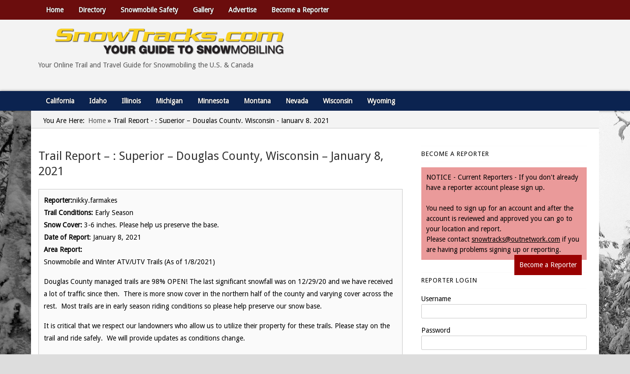

--- FILE ---
content_type: text/html; charset=UTF-8
request_url: https://snowtracks.com/reports/trail-report-superior-douglas-county-wisconsin-january-8-2021/
body_size: 24848
content:
<!DOCTYPE HTML><html lang="en-US">

<head>
<meta charset="UTF-8" />
<link rel="profile" href="http://gmpg.org/xfn/11" />
<meta name='robots' content='index, follow, max-image-preview:large, max-snippet:-1, max-video-preview:-1' />

	<!-- This site is optimized with the Yoast SEO plugin v26.6 - https://yoast.com/wordpress/plugins/seo/ -->
	<title>Trail Report - : Superior – Douglas County, Wisconsin - January 8, 2021 - Snowtracks</title>
<link data-rocket-preload as="style" href="https://fonts.googleapis.com/css?family=Droid%20Sans&#038;display=swap" rel="preload">
<link href="https://fonts.googleapis.com/css?family=Droid%20Sans&#038;display=swap" media="print" onload="this.media=&#039;all&#039;" rel="stylesheet">
<noscript data-wpr-hosted-gf-parameters=""><link rel="stylesheet" href="https://fonts.googleapis.com/css?family=Droid%20Sans&#038;display=swap"></noscript>
	<link rel="canonical" href="https://www.snowtracks.com/reports/trail-report-superior-douglas-county-wisconsin-january-8-2021/" />
	<script type="application/ld+json" class="yoast-schema-graph">{"@context":"https://schema.org","@graph":[{"@type":"WebPage","@id":"https://www.snowtracks.com/reports/trail-report-superior-douglas-county-wisconsin-january-8-2021/","url":"https://www.snowtracks.com/reports/trail-report-superior-douglas-county-wisconsin-january-8-2021/","name":"Trail Report - : Superior – Douglas County, Wisconsin - January 8, 2021 - Snowtracks","isPartOf":{"@id":"https://snowtracks.com/#website"},"datePublished":"2021-01-08T17:09:25+00:00","dateModified":"2023-11-28T21:55:26+00:00","breadcrumb":{"@id":"https://www.snowtracks.com/reports/trail-report-superior-douglas-county-wisconsin-january-8-2021/#breadcrumb"},"inLanguage":"en-US","potentialAction":[{"@type":"ReadAction","target":["https://www.snowtracks.com/reports/trail-report-superior-douglas-county-wisconsin-january-8-2021/"]}]},{"@type":"BreadcrumbList","@id":"https://www.snowtracks.com/reports/trail-report-superior-douglas-county-wisconsin-january-8-2021/#breadcrumb","itemListElement":[{"@type":"ListItem","position":1,"name":"Home","item":"https://SNOWTRACKERS.ORG/"},{"@type":"ListItem","position":2,"name":"Reports","item":"https://snowtrackers.org/reports/"},{"@type":"ListItem","position":3,"name":"Trail Report &#8211; : Superior – Douglas County, Wisconsin &#8211; January 8, 2021"}]},{"@type":"WebSite","@id":"https://snowtracks.com/#website","url":"https://snowtracks.com/","name":"Snowtracks","description":"Your Online Trail Report and Travel Guide for Snowmobiling the U.S. &amp; Canada","publisher":{"@id":"https://snowtracks.com/#organization"},"potentialAction":[{"@type":"SearchAction","target":{"@type":"EntryPoint","urlTemplate":"https://snowtracks.com/?s={search_term_string}"},"query-input":{"@type":"PropertyValueSpecification","valueRequired":true,"valueName":"search_term_string"}}],"inLanguage":"en-US"},{"@type":"Organization","@id":"https://snowtracks.com/#organization","name":"Snowtracks","url":"https://snowtracks.com/","logo":{"@type":"ImageObject","inLanguage":"en-US","@id":"https://snowtracks.com/#/schema/logo/image/","url":"/wp-content/uploads/2020/10/Snowtracks-Logo.png","contentUrl":"/wp-content/uploads/2020/10/Snowtracks-Logo.png","width":978,"height":122,"caption":"Snowtracks"},"image":{"@id":"https://snowtracks.com/#/schema/logo/image/"}}]}</script>
	<!-- / Yoast SEO plugin. -->


<link rel='dns-prefetch' href='//www.googletagmanager.com' />
<link href='https://fonts.gstatic.com' crossorigin rel='preconnect' />
<link rel="alternate" title="oEmbed (JSON)" type="application/json+oembed" href="https://snowtracks.com/wp-json/oembed/1.0/embed?url=https%3A%2F%2Fsnowtracks.com%2Freports%2Ftrail-report-superior-douglas-county-wisconsin-january-8-2021%2F" />
<link rel="alternate" title="oEmbed (XML)" type="text/xml+oembed" href="https://snowtracks.com/wp-json/oembed/1.0/embed?url=https%3A%2F%2Fsnowtracks.com%2Freports%2Ftrail-report-superior-douglas-county-wisconsin-january-8-2021%2F&#038;format=xml" />
		<!-- This site uses the Google Analytics by MonsterInsights plugin v9.11.1 - Using Analytics tracking - https://www.monsterinsights.com/ -->
							<script src="//www.googletagmanager.com/gtag/js?id=G-4CT8LPSHXK"  data-cfasync="false" data-wpfc-render="false" type="text/javascript" async></script>
			<script data-cfasync="false" data-wpfc-render="false" type="text/javascript">
				var mi_version = '9.11.1';
				var mi_track_user = true;
				var mi_no_track_reason = '';
								var MonsterInsightsDefaultLocations = {"page_location":"https:\/\/snowtracks.com\/reports\/trail-report-superior-douglas-county-wisconsin-january-8-2021\/"};
								if ( typeof MonsterInsightsPrivacyGuardFilter === 'function' ) {
					var MonsterInsightsLocations = (typeof MonsterInsightsExcludeQuery === 'object') ? MonsterInsightsPrivacyGuardFilter( MonsterInsightsExcludeQuery ) : MonsterInsightsPrivacyGuardFilter( MonsterInsightsDefaultLocations );
				} else {
					var MonsterInsightsLocations = (typeof MonsterInsightsExcludeQuery === 'object') ? MonsterInsightsExcludeQuery : MonsterInsightsDefaultLocations;
				}

								var disableStrs = [
										'ga-disable-G-4CT8LPSHXK',
									];

				/* Function to detect opted out users */
				function __gtagTrackerIsOptedOut() {
					for (var index = 0; index < disableStrs.length; index++) {
						if (document.cookie.indexOf(disableStrs[index] + '=true') > -1) {
							return true;
						}
					}

					return false;
				}

				/* Disable tracking if the opt-out cookie exists. */
				if (__gtagTrackerIsOptedOut()) {
					for (var index = 0; index < disableStrs.length; index++) {
						window[disableStrs[index]] = true;
					}
				}

				/* Opt-out function */
				function __gtagTrackerOptout() {
					for (var index = 0; index < disableStrs.length; index++) {
						document.cookie = disableStrs[index] + '=true; expires=Thu, 31 Dec 2099 23:59:59 UTC; path=/';
						window[disableStrs[index]] = true;
					}
				}

				if ('undefined' === typeof gaOptout) {
					function gaOptout() {
						__gtagTrackerOptout();
					}
				}
								window.dataLayer = window.dataLayer || [];

				window.MonsterInsightsDualTracker = {
					helpers: {},
					trackers: {},
				};
				if (mi_track_user) {
					function __gtagDataLayer() {
						dataLayer.push(arguments);
					}

					function __gtagTracker(type, name, parameters) {
						if (!parameters) {
							parameters = {};
						}

						if (parameters.send_to) {
							__gtagDataLayer.apply(null, arguments);
							return;
						}

						if (type === 'event') {
														parameters.send_to = monsterinsights_frontend.v4_id;
							var hookName = name;
							if (typeof parameters['event_category'] !== 'undefined') {
								hookName = parameters['event_category'] + ':' + name;
							}

							if (typeof MonsterInsightsDualTracker.trackers[hookName] !== 'undefined') {
								MonsterInsightsDualTracker.trackers[hookName](parameters);
							} else {
								__gtagDataLayer('event', name, parameters);
							}
							
						} else {
							__gtagDataLayer.apply(null, arguments);
						}
					}

					__gtagTracker('js', new Date());
					__gtagTracker('set', {
						'developer_id.dZGIzZG': true,
											});
					if ( MonsterInsightsLocations.page_location ) {
						__gtagTracker('set', MonsterInsightsLocations);
					}
										__gtagTracker('config', 'G-4CT8LPSHXK', {"allow_anchor":"true","forceSSL":"true","link_attribution":"true","page_path":location.pathname + location.search + location.hash} );
										window.gtag = __gtagTracker;										(function () {
						/* https://developers.google.com/analytics/devguides/collection/analyticsjs/ */
						/* ga and __gaTracker compatibility shim. */
						var noopfn = function () {
							return null;
						};
						var newtracker = function () {
							return new Tracker();
						};
						var Tracker = function () {
							return null;
						};
						var p = Tracker.prototype;
						p.get = noopfn;
						p.set = noopfn;
						p.send = function () {
							var args = Array.prototype.slice.call(arguments);
							args.unshift('send');
							__gaTracker.apply(null, args);
						};
						var __gaTracker = function () {
							var len = arguments.length;
							if (len === 0) {
								return;
							}
							var f = arguments[len - 1];
							if (typeof f !== 'object' || f === null || typeof f.hitCallback !== 'function') {
								if ('send' === arguments[0]) {
									var hitConverted, hitObject = false, action;
									if ('event' === arguments[1]) {
										if ('undefined' !== typeof arguments[3]) {
											hitObject = {
												'eventAction': arguments[3],
												'eventCategory': arguments[2],
												'eventLabel': arguments[4],
												'value': arguments[5] ? arguments[5] : 1,
											}
										}
									}
									if ('pageview' === arguments[1]) {
										if ('undefined' !== typeof arguments[2]) {
											hitObject = {
												'eventAction': 'page_view',
												'page_path': arguments[2],
											}
										}
									}
									if (typeof arguments[2] === 'object') {
										hitObject = arguments[2];
									}
									if (typeof arguments[5] === 'object') {
										Object.assign(hitObject, arguments[5]);
									}
									if ('undefined' !== typeof arguments[1].hitType) {
										hitObject = arguments[1];
										if ('pageview' === hitObject.hitType) {
											hitObject.eventAction = 'page_view';
										}
									}
									if (hitObject) {
										action = 'timing' === arguments[1].hitType ? 'timing_complete' : hitObject.eventAction;
										hitConverted = mapArgs(hitObject);
										__gtagTracker('event', action, hitConverted);
									}
								}
								return;
							}

							function mapArgs(args) {
								var arg, hit = {};
								var gaMap = {
									'eventCategory': 'event_category',
									'eventAction': 'event_action',
									'eventLabel': 'event_label',
									'eventValue': 'event_value',
									'nonInteraction': 'non_interaction',
									'timingCategory': 'event_category',
									'timingVar': 'name',
									'timingValue': 'value',
									'timingLabel': 'event_label',
									'page': 'page_path',
									'location': 'page_location',
									'title': 'page_title',
									'referrer' : 'page_referrer',
								};
								for (arg in args) {
																		if (!(!args.hasOwnProperty(arg) || !gaMap.hasOwnProperty(arg))) {
										hit[gaMap[arg]] = args[arg];
									} else {
										hit[arg] = args[arg];
									}
								}
								return hit;
							}

							try {
								f.hitCallback();
							} catch (ex) {
							}
						};
						__gaTracker.create = newtracker;
						__gaTracker.getByName = newtracker;
						__gaTracker.getAll = function () {
							return [];
						};
						__gaTracker.remove = noopfn;
						__gaTracker.loaded = true;
						window['__gaTracker'] = __gaTracker;
					})();
									} else {
										console.log("");
					(function () {
						function __gtagTracker() {
							return null;
						}

						window['__gtagTracker'] = __gtagTracker;
						window['gtag'] = __gtagTracker;
					})();
									}
			</script>
							<!-- / Google Analytics by MonsterInsights -->
		

<!-- Stylesheets -->

<style id='wp-img-auto-sizes-contain-inline-css' type='text/css'>
img:is([sizes=auto i],[sizes^="auto," i]){contain-intrinsic-size:3000px 1500px}
/*# sourceURL=wp-img-auto-sizes-contain-inline-css */
</style>
<link rel='stylesheet' id='headway-general-https-css' href='/wp-content/uploads/headway/cache/general-https-abe67b5.css?ver=6.9' type='text/css' media='all' />
<link rel='stylesheet' id='headway-layout-template-1-https-css' href='/wp-content/uploads/headway/cache/layout-template-1-https-a27f793.css?ver=6.9' type='text/css' media='all' />
<link rel='stylesheet' id='headway-responsive-grid-https-css' href='/wp-content/uploads/headway/cache/responsive-grid-https-d2119e4.css?ver=6.9' type='text/css' media='all' />
<style id='wp-emoji-styles-inline-css' type='text/css'>

	img.wp-smiley, img.emoji {
		display: inline !important;
		border: none !important;
		box-shadow: none !important;
		height: 1em !important;
		width: 1em !important;
		margin: 0 0.07em !important;
		vertical-align: -0.1em !important;
		background: none !important;
		padding: 0 !important;
	}
/*# sourceURL=wp-emoji-styles-inline-css */
</style>
<link rel='stylesheet' id='wp-block-library-css' href='https://snowtracks.com/wp-includes/css/dist/block-library/style.min.css?ver=6.9' type='text/css' media='all' />
<style id='global-styles-inline-css' type='text/css'>
:root{--wp--preset--aspect-ratio--square: 1;--wp--preset--aspect-ratio--4-3: 4/3;--wp--preset--aspect-ratio--3-4: 3/4;--wp--preset--aspect-ratio--3-2: 3/2;--wp--preset--aspect-ratio--2-3: 2/3;--wp--preset--aspect-ratio--16-9: 16/9;--wp--preset--aspect-ratio--9-16: 9/16;--wp--preset--color--black: #000000;--wp--preset--color--cyan-bluish-gray: #abb8c3;--wp--preset--color--white: #ffffff;--wp--preset--color--pale-pink: #f78da7;--wp--preset--color--vivid-red: #cf2e2e;--wp--preset--color--luminous-vivid-orange: #ff6900;--wp--preset--color--luminous-vivid-amber: #fcb900;--wp--preset--color--light-green-cyan: #7bdcb5;--wp--preset--color--vivid-green-cyan: #00d084;--wp--preset--color--pale-cyan-blue: #8ed1fc;--wp--preset--color--vivid-cyan-blue: #0693e3;--wp--preset--color--vivid-purple: #9b51e0;--wp--preset--gradient--vivid-cyan-blue-to-vivid-purple: linear-gradient(135deg,rgb(6,147,227) 0%,rgb(155,81,224) 100%);--wp--preset--gradient--light-green-cyan-to-vivid-green-cyan: linear-gradient(135deg,rgb(122,220,180) 0%,rgb(0,208,130) 100%);--wp--preset--gradient--luminous-vivid-amber-to-luminous-vivid-orange: linear-gradient(135deg,rgb(252,185,0) 0%,rgb(255,105,0) 100%);--wp--preset--gradient--luminous-vivid-orange-to-vivid-red: linear-gradient(135deg,rgb(255,105,0) 0%,rgb(207,46,46) 100%);--wp--preset--gradient--very-light-gray-to-cyan-bluish-gray: linear-gradient(135deg,rgb(238,238,238) 0%,rgb(169,184,195) 100%);--wp--preset--gradient--cool-to-warm-spectrum: linear-gradient(135deg,rgb(74,234,220) 0%,rgb(151,120,209) 20%,rgb(207,42,186) 40%,rgb(238,44,130) 60%,rgb(251,105,98) 80%,rgb(254,248,76) 100%);--wp--preset--gradient--blush-light-purple: linear-gradient(135deg,rgb(255,206,236) 0%,rgb(152,150,240) 100%);--wp--preset--gradient--blush-bordeaux: linear-gradient(135deg,rgb(254,205,165) 0%,rgb(254,45,45) 50%,rgb(107,0,62) 100%);--wp--preset--gradient--luminous-dusk: linear-gradient(135deg,rgb(255,203,112) 0%,rgb(199,81,192) 50%,rgb(65,88,208) 100%);--wp--preset--gradient--pale-ocean: linear-gradient(135deg,rgb(255,245,203) 0%,rgb(182,227,212) 50%,rgb(51,167,181) 100%);--wp--preset--gradient--electric-grass: linear-gradient(135deg,rgb(202,248,128) 0%,rgb(113,206,126) 100%);--wp--preset--gradient--midnight: linear-gradient(135deg,rgb(2,3,129) 0%,rgb(40,116,252) 100%);--wp--preset--font-size--small: 13px;--wp--preset--font-size--medium: 20px;--wp--preset--font-size--large: 36px;--wp--preset--font-size--x-large: 42px;--wp--preset--spacing--20: 0.44rem;--wp--preset--spacing--30: 0.67rem;--wp--preset--spacing--40: 1rem;--wp--preset--spacing--50: 1.5rem;--wp--preset--spacing--60: 2.25rem;--wp--preset--spacing--70: 3.38rem;--wp--preset--spacing--80: 5.06rem;--wp--preset--shadow--natural: 6px 6px 9px rgba(0, 0, 0, 0.2);--wp--preset--shadow--deep: 12px 12px 50px rgba(0, 0, 0, 0.4);--wp--preset--shadow--sharp: 6px 6px 0px rgba(0, 0, 0, 0.2);--wp--preset--shadow--outlined: 6px 6px 0px -3px rgb(255, 255, 255), 6px 6px rgb(0, 0, 0);--wp--preset--shadow--crisp: 6px 6px 0px rgb(0, 0, 0);}:where(.is-layout-flex){gap: 0.5em;}:where(.is-layout-grid){gap: 0.5em;}body .is-layout-flex{display: flex;}.is-layout-flex{flex-wrap: wrap;align-items: center;}.is-layout-flex > :is(*, div){margin: 0;}body .is-layout-grid{display: grid;}.is-layout-grid > :is(*, div){margin: 0;}:where(.wp-block-columns.is-layout-flex){gap: 2em;}:where(.wp-block-columns.is-layout-grid){gap: 2em;}:where(.wp-block-post-template.is-layout-flex){gap: 1.25em;}:where(.wp-block-post-template.is-layout-grid){gap: 1.25em;}.has-black-color{color: var(--wp--preset--color--black) !important;}.has-cyan-bluish-gray-color{color: var(--wp--preset--color--cyan-bluish-gray) !important;}.has-white-color{color: var(--wp--preset--color--white) !important;}.has-pale-pink-color{color: var(--wp--preset--color--pale-pink) !important;}.has-vivid-red-color{color: var(--wp--preset--color--vivid-red) !important;}.has-luminous-vivid-orange-color{color: var(--wp--preset--color--luminous-vivid-orange) !important;}.has-luminous-vivid-amber-color{color: var(--wp--preset--color--luminous-vivid-amber) !important;}.has-light-green-cyan-color{color: var(--wp--preset--color--light-green-cyan) !important;}.has-vivid-green-cyan-color{color: var(--wp--preset--color--vivid-green-cyan) !important;}.has-pale-cyan-blue-color{color: var(--wp--preset--color--pale-cyan-blue) !important;}.has-vivid-cyan-blue-color{color: var(--wp--preset--color--vivid-cyan-blue) !important;}.has-vivid-purple-color{color: var(--wp--preset--color--vivid-purple) !important;}.has-black-background-color{background-color: var(--wp--preset--color--black) !important;}.has-cyan-bluish-gray-background-color{background-color: var(--wp--preset--color--cyan-bluish-gray) !important;}.has-white-background-color{background-color: var(--wp--preset--color--white) !important;}.has-pale-pink-background-color{background-color: var(--wp--preset--color--pale-pink) !important;}.has-vivid-red-background-color{background-color: var(--wp--preset--color--vivid-red) !important;}.has-luminous-vivid-orange-background-color{background-color: var(--wp--preset--color--luminous-vivid-orange) !important;}.has-luminous-vivid-amber-background-color{background-color: var(--wp--preset--color--luminous-vivid-amber) !important;}.has-light-green-cyan-background-color{background-color: var(--wp--preset--color--light-green-cyan) !important;}.has-vivid-green-cyan-background-color{background-color: var(--wp--preset--color--vivid-green-cyan) !important;}.has-pale-cyan-blue-background-color{background-color: var(--wp--preset--color--pale-cyan-blue) !important;}.has-vivid-cyan-blue-background-color{background-color: var(--wp--preset--color--vivid-cyan-blue) !important;}.has-vivid-purple-background-color{background-color: var(--wp--preset--color--vivid-purple) !important;}.has-black-border-color{border-color: var(--wp--preset--color--black) !important;}.has-cyan-bluish-gray-border-color{border-color: var(--wp--preset--color--cyan-bluish-gray) !important;}.has-white-border-color{border-color: var(--wp--preset--color--white) !important;}.has-pale-pink-border-color{border-color: var(--wp--preset--color--pale-pink) !important;}.has-vivid-red-border-color{border-color: var(--wp--preset--color--vivid-red) !important;}.has-luminous-vivid-orange-border-color{border-color: var(--wp--preset--color--luminous-vivid-orange) !important;}.has-luminous-vivid-amber-border-color{border-color: var(--wp--preset--color--luminous-vivid-amber) !important;}.has-light-green-cyan-border-color{border-color: var(--wp--preset--color--light-green-cyan) !important;}.has-vivid-green-cyan-border-color{border-color: var(--wp--preset--color--vivid-green-cyan) !important;}.has-pale-cyan-blue-border-color{border-color: var(--wp--preset--color--pale-cyan-blue) !important;}.has-vivid-cyan-blue-border-color{border-color: var(--wp--preset--color--vivid-cyan-blue) !important;}.has-vivid-purple-border-color{border-color: var(--wp--preset--color--vivid-purple) !important;}.has-vivid-cyan-blue-to-vivid-purple-gradient-background{background: var(--wp--preset--gradient--vivid-cyan-blue-to-vivid-purple) !important;}.has-light-green-cyan-to-vivid-green-cyan-gradient-background{background: var(--wp--preset--gradient--light-green-cyan-to-vivid-green-cyan) !important;}.has-luminous-vivid-amber-to-luminous-vivid-orange-gradient-background{background: var(--wp--preset--gradient--luminous-vivid-amber-to-luminous-vivid-orange) !important;}.has-luminous-vivid-orange-to-vivid-red-gradient-background{background: var(--wp--preset--gradient--luminous-vivid-orange-to-vivid-red) !important;}.has-very-light-gray-to-cyan-bluish-gray-gradient-background{background: var(--wp--preset--gradient--very-light-gray-to-cyan-bluish-gray) !important;}.has-cool-to-warm-spectrum-gradient-background{background: var(--wp--preset--gradient--cool-to-warm-spectrum) !important;}.has-blush-light-purple-gradient-background{background: var(--wp--preset--gradient--blush-light-purple) !important;}.has-blush-bordeaux-gradient-background{background: var(--wp--preset--gradient--blush-bordeaux) !important;}.has-luminous-dusk-gradient-background{background: var(--wp--preset--gradient--luminous-dusk) !important;}.has-pale-ocean-gradient-background{background: var(--wp--preset--gradient--pale-ocean) !important;}.has-electric-grass-gradient-background{background: var(--wp--preset--gradient--electric-grass) !important;}.has-midnight-gradient-background{background: var(--wp--preset--gradient--midnight) !important;}.has-small-font-size{font-size: var(--wp--preset--font-size--small) !important;}.has-medium-font-size{font-size: var(--wp--preset--font-size--medium) !important;}.has-large-font-size{font-size: var(--wp--preset--font-size--large) !important;}.has-x-large-font-size{font-size: var(--wp--preset--font-size--x-large) !important;}
/*# sourceURL=global-styles-inline-css */
</style>

<style id='classic-theme-styles-inline-css' type='text/css'>
/*! This file is auto-generated */
.wp-block-button__link{color:#fff;background-color:#32373c;border-radius:9999px;box-shadow:none;text-decoration:none;padding:calc(.667em + 2px) calc(1.333em + 2px);font-size:1.125em}.wp-block-file__button{background:#32373c;color:#fff;text-decoration:none}
/*# sourceURL=/wp-includes/css/classic-themes.min.css */
</style>
<link rel='stylesheet' id='mediaelement-css' href='https://snowtracks.com/wp-includes/js/mediaelement/mediaelementplayer-legacy.min.css?ver=4.2.17' type='text/css' media='all' />
<link rel='stylesheet' id='wp-mediaelement-css' href='https://snowtracks.com/wp-includes/js/mediaelement/wp-mediaelement.min.css?ver=6.9' type='text/css' media='all' />
<link rel='stylesheet' id='view_editor_gutenberg_frontend_assets-css' href='/wp-content/plugins/wp-views/public/css/views-frontend.css?ver=3.6.21' type='text/css' media='all' />
<style id='view_editor_gutenberg_frontend_assets-inline-css' type='text/css'>
.wpv-sort-list-dropdown.wpv-sort-list-dropdown-style-default > span.wpv-sort-list,.wpv-sort-list-dropdown.wpv-sort-list-dropdown-style-default .wpv-sort-list-item {border-color: #cdcdcd;}.wpv-sort-list-dropdown.wpv-sort-list-dropdown-style-default .wpv-sort-list-item a {color: #444;background-color: #fff;}.wpv-sort-list-dropdown.wpv-sort-list-dropdown-style-default a:hover,.wpv-sort-list-dropdown.wpv-sort-list-dropdown-style-default a:focus {color: #000;background-color: #eee;}.wpv-sort-list-dropdown.wpv-sort-list-dropdown-style-default .wpv-sort-list-item.wpv-sort-list-current a {color: #000;background-color: #eee;}
.wpv-sort-list-dropdown.wpv-sort-list-dropdown-style-default > span.wpv-sort-list,.wpv-sort-list-dropdown.wpv-sort-list-dropdown-style-default .wpv-sort-list-item {border-color: #cdcdcd;}.wpv-sort-list-dropdown.wpv-sort-list-dropdown-style-default .wpv-sort-list-item a {color: #444;background-color: #fff;}.wpv-sort-list-dropdown.wpv-sort-list-dropdown-style-default a:hover,.wpv-sort-list-dropdown.wpv-sort-list-dropdown-style-default a:focus {color: #000;background-color: #eee;}.wpv-sort-list-dropdown.wpv-sort-list-dropdown-style-default .wpv-sort-list-item.wpv-sort-list-current a {color: #000;background-color: #eee;}.wpv-sort-list-dropdown.wpv-sort-list-dropdown-style-grey > span.wpv-sort-list,.wpv-sort-list-dropdown.wpv-sort-list-dropdown-style-grey .wpv-sort-list-item {border-color: #cdcdcd;}.wpv-sort-list-dropdown.wpv-sort-list-dropdown-style-grey .wpv-sort-list-item a {color: #444;background-color: #eeeeee;}.wpv-sort-list-dropdown.wpv-sort-list-dropdown-style-grey a:hover,.wpv-sort-list-dropdown.wpv-sort-list-dropdown-style-grey a:focus {color: #000;background-color: #e5e5e5;}.wpv-sort-list-dropdown.wpv-sort-list-dropdown-style-grey .wpv-sort-list-item.wpv-sort-list-current a {color: #000;background-color: #e5e5e5;}
.wpv-sort-list-dropdown.wpv-sort-list-dropdown-style-default > span.wpv-sort-list,.wpv-sort-list-dropdown.wpv-sort-list-dropdown-style-default .wpv-sort-list-item {border-color: #cdcdcd;}.wpv-sort-list-dropdown.wpv-sort-list-dropdown-style-default .wpv-sort-list-item a {color: #444;background-color: #fff;}.wpv-sort-list-dropdown.wpv-sort-list-dropdown-style-default a:hover,.wpv-sort-list-dropdown.wpv-sort-list-dropdown-style-default a:focus {color: #000;background-color: #eee;}.wpv-sort-list-dropdown.wpv-sort-list-dropdown-style-default .wpv-sort-list-item.wpv-sort-list-current a {color: #000;background-color: #eee;}.wpv-sort-list-dropdown.wpv-sort-list-dropdown-style-grey > span.wpv-sort-list,.wpv-sort-list-dropdown.wpv-sort-list-dropdown-style-grey .wpv-sort-list-item {border-color: #cdcdcd;}.wpv-sort-list-dropdown.wpv-sort-list-dropdown-style-grey .wpv-sort-list-item a {color: #444;background-color: #eeeeee;}.wpv-sort-list-dropdown.wpv-sort-list-dropdown-style-grey a:hover,.wpv-sort-list-dropdown.wpv-sort-list-dropdown-style-grey a:focus {color: #000;background-color: #e5e5e5;}.wpv-sort-list-dropdown.wpv-sort-list-dropdown-style-grey .wpv-sort-list-item.wpv-sort-list-current a {color: #000;background-color: #e5e5e5;}.wpv-sort-list-dropdown.wpv-sort-list-dropdown-style-blue > span.wpv-sort-list,.wpv-sort-list-dropdown.wpv-sort-list-dropdown-style-blue .wpv-sort-list-item {border-color: #0099cc;}.wpv-sort-list-dropdown.wpv-sort-list-dropdown-style-blue .wpv-sort-list-item a {color: #444;background-color: #cbddeb;}.wpv-sort-list-dropdown.wpv-sort-list-dropdown-style-blue a:hover,.wpv-sort-list-dropdown.wpv-sort-list-dropdown-style-blue a:focus {color: #000;background-color: #95bedd;}.wpv-sort-list-dropdown.wpv-sort-list-dropdown-style-blue .wpv-sort-list-item.wpv-sort-list-current a {color: #000;background-color: #95bedd;}
/*# sourceURL=view_editor_gutenberg_frontend_assets-inline-css */
</style>
<link rel='stylesheet' id='simple-weather-css' href='/wp-content/plugins/simple-weather/css/simple-weather.css?ver=4.0' type='text/css' media='all' />
<link rel='stylesheet' id='sidebar-login-css' href='/wp-content/plugins/sidebar-login/build/sidebar-login.css?ver=1604539765' type='text/css' media='all' />
<link rel='stylesheet' id='dashicons-css' href='https://snowtracks.com/wp-includes/css/dashicons.min.css?ver=6.9' type='text/css' media='all' />
<link rel='stylesheet' id='toolset-select2-css-css' href='/wp-content/plugins/wp-views/vendor/toolset/toolset-common/res/lib/select2/select2.css?ver=6.9' type='text/css' media='screen' />
<link rel='stylesheet' id='ngg_trigger_buttons-css' href='/wp-content/plugins/nextgen-gallery/static/GalleryDisplay/trigger_buttons.css?ver=4.0.3' type='text/css' media='all' />
<link rel='stylesheet' id='fancybox-0-css' href='/wp-content/plugins/nextgen-gallery/static/Lightbox/fancybox/jquery.fancybox-1.3.4.css?ver=4.0.3' type='text/css' media='all' />
<link rel='stylesheet' id='fontawesome_v4_shim_style-css' href='/wp-content/plugins/nextgen-gallery/static/FontAwesome/css/v4-shims.min.css?ver=6.9' type='text/css' media='all' />
<link rel='stylesheet' id='fontawesome-css' href='/wp-content/plugins/nextgen-gallery/static/FontAwesome/css/all.min.css?ver=6.9' type='text/css' media='all' />
<link rel='stylesheet' id='nextgen_pagination_style-css' href='/wp-content/plugins/nextgen-gallery/static/GalleryDisplay/pagination_style.css?ver=4.0.3' type='text/css' media='all' />
<link rel='stylesheet' id='nextgen_basic_thumbnails_style-css' href='/wp-content/plugins/nextgen-gallery/static/Thumbnails/nextgen_basic_thumbnails.css?ver=4.0.3' type='text/css' media='all' />
<link rel='stylesheet' id='nextgen_widgets_style-css' href='/wp-content/plugins/nextgen-gallery/static/Widget/display.css?ver=4.0.3' type='text/css' media='all' />


<!-- Scripts -->
<script type="text/javascript" src="/wp-content/plugins/cred-frontend-editor/vendor/toolset/common-es/public/toolset-common-es-frontend.js?ver=175000" id="toolset-common-es-frontend-js"></script>
<script type="text/javascript" src="https://snowtracks.com/wp-includes/js/jquery/jquery.min.js?ver=3.7.1" id="jquery-core-js"></script>
<script type="text/javascript" src="https://snowtracks.com/wp-includes/js/jquery/jquery-migrate.min.js?ver=3.4.1" id="jquery-migrate-js"></script>
<script type="text/javascript" src="/wp-content/themes/headway/library/media/js/jquery.fitvids.js?ver=6.9" id="fitvids-js"></script>
<script type="text/javascript" src="/wp-content/uploads/headway/cache/responsive-grid-js-https-e6e6939.js?ver=6.9" id="headway-responsive-grid-js-https-js"></script>
<script type="text/javascript" src="/wp-content/plugins/google-analytics-for-wordpress/assets/js/frontend-gtag.min.js?ver=9.11.1" id="monsterinsights-frontend-script-js" async="async" data-wp-strategy="async"></script>
<script data-cfasync="false" data-wpfc-render="false" type="text/javascript" id='monsterinsights-frontend-script-js-extra'>/* <![CDATA[ */
var monsterinsights_frontend = {"js_events_tracking":"true","download_extensions":"doc,pdf,ppt,zip,xls,docx,pptx,xlsx","inbound_paths":"[]","home_url":"https:\/\/snowtracks.com","hash_tracking":"true","v4_id":"G-4CT8LPSHXK"};/* ]]> */
</script>
<script type="text/javascript" id="photocrati_ajax-js-extra">
/* <![CDATA[ */
var photocrati_ajax = {"url":"https://snowtracks.com/index.php?photocrati_ajax=1","rest_url":"https://snowtracks.com/wp-json/","wp_home_url":"https://snowtracks.com","wp_site_url":"https://snowtracks.com","wp_root_url":"https://snowtracks.com","wp_plugins_url":"/wp-content/plugins","wp_content_url":"/wp-content","wp_includes_url":"https://snowtracks.com/wp-includes/","ngg_param_slug":"nggallery","rest_nonce":"8f57255aee"};
//# sourceURL=photocrati_ajax-js-extra
/* ]]> */
</script>
<script type="text/javascript" src="/wp-content/plugins/nextgen-gallery/static/Legacy/ajax.min.js?ver=4.0.3" id="photocrati_ajax-js"></script>
<script type="text/javascript" src="/wp-content/plugins/nextgen-gallery/static/FontAwesome/js/v4-shims.min.js?ver=5.3.1" id="fontawesome_v4_shim-js"></script>
<script type="text/javascript" defer crossorigin="anonymous" data-auto-replace-svg="false" data-keep-original-source="false" data-search-pseudo-elements src="/wp-content/plugins/nextgen-gallery/static/FontAwesome/js/all.min.js?ver=5.3.1" id="fontawesome-js"></script>
<script type="text/javascript" src="/wp-content/plugins/nextgen-gallery/static/Thumbnails/nextgen_basic_thumbnails.js?ver=4.0.3" id="nextgen_basic_thumbnails_script-js"></script>
<script type="text/javascript" src="/wp-content/themes/headway/library/blocks/navigation/js/selectnav.js?ver=6.9" id="headway-selectnav-js"></script>
<script type="text/javascript" src="/wp-content/themes/headway/library/media/js/jquery.hoverintent.js?ver=6.9" id="jquery-hoverintent-js"></script>
<script type="text/javascript" src="/wp-content/themes/headway/library/blocks/navigation/js/jquery.superfish.js?ver=6.9" id="headway-superfish-js"></script>
<script type="text/javascript" src="/wp-content/uploads/headway/cache/block-dynamic-js-layout-template-1-https-883ba48.js?ver=6.9" id="block-dynamic-js-layout-template-1-js"></script>

<!--[if lt IE 9]>
<script src="/wp-content/themes/headway/library/media/js/html5shiv.js"></script>
<![endif]-->

<!--[if lt IE 8]>
<script src="/wp-content/themes/headway/library/media/js/ie8.js"></script>
<![endif]-->

<script>
  (function(i,s,o,g,r,a,m){i['GoogleAnalyticsObject']=r;i[r]=i[r]||function(){
  (i[r].q=i[r].q||[]).push(arguments)},i[r].l=1*new Date();a=s.createElement(o),
  m=s.getElementsByTagName(o)[0];a.async=1;a.src=g;m.parentNode.insertBefore(a,m)
  })(window,document,'script','https://www.google-analytics.com/analytics.js','ga');

  ga('create', 'UA-22818238-6', 'auto');
  ga('send', 'pageview');

</script>




<!-- Google Tag Manager -->
<script>(function(w,d,s,l,i){w[l]=w[l]||[];w[l].push({'gtm.start':
new Date().getTime(),event:'gtm.js'});var f=d.getElementsByTagName(s)[0],
j=d.createElement(s),dl=l!='dataLayer'?'&l='+l:'';j.async=true;j.src=
'https://www.googletagmanager.com/gtm.js?id='+i+dl;f.parentNode.insertBefore(j,f);
})(window,document,'script','dataLayer','GTM-W56H67Z');</script>
<!-- End Google Tag Manager -->

<!-- Google Tag Manager (noscript) -->
<noscript><iframe src="https://www.googletagmanager.com/ns.html?id=GTM-W56H67Z"
height="0" width="0" style="display:none;visibility:hidden"></iframe></noscript>
<!-- End Google Tag Manager (noscript) -->

<!-- Extras -->
<link rel="alternate" type="application/rss+xml" href="https://snowtracks.com/feed/" title="Snowtracks" />
<link rel="pingback" href="https://snowtracks.com/xmlrpc.php" />
	<meta name="viewport" content="width=device-width, minimum-scale=1.0, maximum-scale=1.0" />
<link rel="alternate" type="application/rss+xml" title="Snowtracks &raquo; Feed" href="https://snowtracks.com/feed/" />
<link rel="alternate" type="application/rss+xml" title="Snowtracks &raquo; Comments Feed" href="https://snowtracks.com/comments/feed/" />
<link rel="https://api.w.org/" href="https://snowtracks.com/wp-json/" /><link rel="EditURI" type="application/rsd+xml" title="RSD" href="https://snowtracks.com/xmlrpc.php?rsd" />
<link rel='shortlink' href='https://snowtracks.com/?p=48678' />

<!-- This site is using AdRotate Professional v5.15.2 to display their advertisements - https://ajdg.solutions/ -->
<!-- AdRotate CSS -->
<style type="text/css" media="screen">
	.g { margin:0px; padding:0px; overflow:hidden; line-height:1; zoom:1; }
	.g img { height:auto; }
	.g-col { position:relative; float:left; }
	.g-col:first-child { margin-left: 0; }
	.g-col:last-child { margin-right: 0; }
	.woocommerce-page .g, .bbpress-wrapper .g { margin: 20px auto; clear:both; }
	.g-121 { width:auto; }
	.b-121 { margin:10px 10px 10px 10px; }
	.g-120 { min-width:0px; max-width:728px; }
	.b-120 { margin:5px 0px 5px 0px; }
	.g-119 { min-width:0px; max-width:728px; }
	.b-119 { margin:5px 0px 5px 0px; }
	.g-146 { min-width:0px; max-width:728px; }
	.b-146 { margin:10px 0px 10px 0px; }
	.g-276 { margin:0px 0px 0px 0px; width:100%; max-width:728px; height:100%; max-height:90px; }
	.g-65 { min-width:0px; max-width:728px; }
	.b-65 { margin:5px 0px 5px 0px; }
	.g-66 { width:auto; }
	.b-66 { margin:10px 10px 10px 10px; }
	.g-64 { min-width:0px; max-width:728px; }
	.b-64 { margin:5px 0px 5px 0px; }
	.g-280 { min-width:0px; max-width:728px; }
	.b-280 { margin:5px 0px 5px 0px; }
	.g-281 { min-width:0px; max-width:728px; }
	.b-281 { margin:5px 0px 5px 0px; }
	.g-195 { min-width:0px; max-width:728px; }
	.b-195 { margin:5px 0px 5px 0px; }
	.g-282 { min-width:0px; max-width:728px; }
	.b-282 { margin:0px 0px 0px 0px; }
	.g-283 { min-width:0px; max-width:728px; }
	.b-283 { margin:0px 0px 0px 0px; }
	.g-284 { width:auto; }
	.b-284 { margin:0px 0px 0px 0px; }
	@media only screen and (max-width: 480px) {
		.g-col, .g-dyn, .g-single { width:100%; margin-left:0; margin-right:0; }
		.woocommerce-page .g, .bbpress-wrapper .g { margin: 10px auto; }
	}
</style>
<!-- /AdRotate CSS -->

<meta name="generator" content="Site Kit by Google 1.170.0" /> <script> window.addEventListener("load",function(){ var c={script:false,link:false}; function ls(s) { if(!['script','link'].includes(s)||c[s]){return;}c[s]=true; var d=document,f=d.getElementsByTagName(s)[0],j=d.createElement(s); if(s==='script'){j.async=true;j.src='/wp-content/plugins/wp-views/vendor/toolset/blocks/public/js/frontend.js?v=1.6.17';}else{ j.rel='stylesheet';j.href='/wp-content/plugins/wp-views/vendor/toolset/blocks/public/css/style.css?v=1.6.17';} f.parentNode.insertBefore(j, f); }; function ex(){ls('script');ls('link')} window.addEventListener("scroll", ex, {once: true}); if (('IntersectionObserver' in window) && ('IntersectionObserverEntry' in window) && ('intersectionRatio' in window.IntersectionObserverEntry.prototype)) { var i = 0, fb = document.querySelectorAll("[class^='tb-']"), o = new IntersectionObserver(es => { es.forEach(e => { o.unobserve(e.target); if (e.intersectionRatio > 0) { ex();o.disconnect();}else{ i++;if(fb.length>i){o.observe(fb[i])}} }) }); if (fb.length) { o.observe(fb[i]) } } }) </script>
	<noscript>
		<link rel="stylesheet" href="/wp-content/plugins/wp-views/vendor/toolset/blocks/public/css/style.css">
	</noscript>		<style type="text/css" id="wp-custom-css">
			@media only screen and (max-width: 1024px){
.responsive-grid-active .block img, .responsive-grid-active .block .wp-caption,
	.leaderboardAd{
    max-width: 100%;
    height: auto !important;
}
	
	
	}		</style>
		
<meta name="generator" content="WP Rocket 3.20.2" data-wpr-features="wpr_preload_links wpr_desktop" /></head>

<body class="wp-singular reports-template-default single single-reports postid-48678 wp-theme-headway custom responsive-grid-enabled responsive-grid-active layout-single-reports-48678 layout-using-template-1 views-template-report-template" itemscope itemtype="http://schema.org/WebPage">


<div data-rocket-location-hash="137563860ff91102e6b67b3f5140d8e4" id="whitewrap">


<div data-rocket-location-hash="e75c5420e0364e52590d1a0cad7c8b7e" id="wrapper-wvy564e3a78549e2" class="wrapper wrapper-fluid wrapper-fixed-grid grid-fluid-24-20-28 responsive-grid wrapper-first" data-alias="">

<div data-rocket-location-hash="c208b3313a372ed85bc70489230af338" class="grid-container clearfix">

<section class="row row-1">

<section class="column column-1 grid-left-0 grid-width-24">
<nav id="block-b64564e3a7856e16" class="block block-type-navigation block-fluid-height" data-alias="Top Navigation" itemscope="" itemtype="http://schema.org/SiteNavigationElement">
<div class="block-content">
<div class="nav-horizontal nav-align-left"><ul id="menu-main-navigation" class="menu"><li id="menu-item-15255" class="menu-item menu-item-type-post_type menu-item-object-page menu-item-home menu-item-15255"><a href="https://snowtracks.com/">Home</a></li>
<li id="menu-item-20357" class="menu-item menu-item-type-post_type menu-item-object-page menu-item-20357"><a href="https://snowtracks.com/directory/">Directory</a></li>
<li id="menu-item-16198" class="menu-item menu-item-type-post_type menu-item-object-page menu-item-16198"><a href="https://snowtracks.com/snowmobile-safety/">Snowmobile Safety</a></li>
<li id="menu-item-15190" class="menu-item menu-item-type-post_type menu-item-object-page menu-item-15190"><a href="https://snowtracks.com/gallery/">Gallery</a></li>
<li id="menu-item-15254" class="menu-item menu-item-type-post_type menu-item-object-page menu-item-15254"><a href="https://snowtracks.com/advertise/">Advertise</a></li>
<li id="menu-item-16629" class="menu-item menu-item-type-post_type menu-item-object-page menu-item-16629"><a href="https://snowtracks.com/become-a-reporter/">Become a Reporter</a></li>
</ul></div>
</div>

</nav>

</section>

</section>


</div>

</div>

<div data-rocket-location-hash="0f2bb6fed991fe756990e4c5af992ae1" id="wrapper-wcl55ad28b390859" class="wrapper wrapper-fluid wrapper-fixed-grid grid-fluid-24-20-28 responsive-grid" data-alias="">

<div data-rocket-location-hash="a1137624fdbd9b4a137e0c6cd035ea64" class="grid-container clearfix">

<section class="row row-1">

<section class="column column-1 grid-left-0 grid-width-16">
<header id="block-bdu55ad28b393627" class="block block-type-header block-fixed-height" data-alias="" itemscope="" itemtype="http://schema.org/WPHeader">
<div class="block-content">
<a href="https://snowtracks.com" class="banner-image"><img src="/wp-content/uploads/2015/07/STlogo.png" alt="Snowtracks" /></a>
</div>

</header>
<div id="block-bf255ad2b5e71a31" class="block block-type-custom-code block-fluid-height" data-alias="">
<div class="block-content">
Your Online Trail and Travel Guide for Snowmobiling the U.S. & Canada
</div>

</div>

</section>

<section class="column column-2 grid-left-0 grid-width-8">
<aside id="block-b5q55ad28b393a47" class="block block-type-widget-area block-fluid-height" data-alias="Header Widget" itemscope="" itemtype="http://schema.org/WPSideBar">
<div class="block-content">
<ul class="widget-area"><li id="black-studio-tinymce-40" class="widget widget_black_studio_tinymce">
<div class="textwidget"></div></li>
</ul>
</div>

</aside>

</section>

</section>


</div>

</div>

<div data-rocket-location-hash="784c2be670db97a25a626818c4618e41" id="wrapper-wd455ad28b390bb2" class="wrapper wrapper-fluid wrapper-fixed-grid grid-fluid-24-20-28 responsive-grid" data-alias="">

<div data-rocket-location-hash="b4e04287983d6f9c12f4e3e0e3f6419d" class="grid-container clearfix">

<section class="row row-1">

<section class="column column-1 grid-left-0 grid-width-24">
<nav id="block-bdj55ad28b391203" class="block block-type-navigation block-fluid-height" data-alias="State Navigation" itemscope="" itemtype="http://schema.org/SiteNavigationElement">
<div class="block-content">
<div class="nav-horizontal nav-align-left"><ul id="menu-state-navigation" class="menu"><li id="menu-item-15396" class="menu-item menu-item-type-post_type menu-item-object-page menu-item-15396"><a href="https://snowtracks.com/california/">California</a></li>
<li id="menu-item-15397" class="menu-item menu-item-type-post_type menu-item-object-page menu-item-has-children menu-item-15397"><a href="https://snowtracks.com/idaho/">Idaho</a>
<ul class="sub-menu">
	<li id="menu-item-16157" class="menu-item menu-item-type-post_type menu-item-object-reporter-areas menu-item-16157"><a href="https://snowtracks.com/reporter-areas/stanley-idaho/">Stanley, Idaho</a></li>
</ul>
</li>
<li id="menu-item-15395" class="menu-item menu-item-type-post_type menu-item-object-page menu-item-has-children menu-item-15395"><a href="https://snowtracks.com/illinois/">Illinois</a>
<ul class="sub-menu">
	<li id="menu-item-16677" class="menu-item menu-item-type-post_type menu-item-object-reporter-areas menu-item-16677"><a href="https://snowtracks.com/reporter-areas/kane-county-illinois/">Kane County, Illinois</a></li>
	<li id="menu-item-16118" class="menu-item menu-item-type-post_type menu-item-object-reporter-areas menu-item-16118"><a href="https://snowtracks.com/reporter-areas/galena-illinois/">Galena, Illinois</a></li>
	<li id="menu-item-16158" class="menu-item menu-item-type-post_type menu-item-object-reporter-areas menu-item-16158"><a href="https://snowtracks.com/reporter-areas/stephenson-county-illinois/">Stephenson County, Illinois</a></li>
</ul>
</li>
<li id="menu-item-15398" class="menu-item menu-item-type-post_type menu-item-object-page menu-item-has-children menu-item-15398"><a href="https://snowtracks.com/michigan/">Michigan</a>
<ul class="sub-menu">
	<li id="menu-item-16096" class="menu-item menu-item-type-post_type menu-item-object-reporter-areas menu-item-16096"><a href="https://snowtracks.com/reporter-areas/allegan-county-michigan/">Allegan County, Michigan</a></li>
	<li id="menu-item-16107" class="menu-item menu-item-type-post_type menu-item-object-reporter-areas menu-item-16107"><a href="https://snowtracks.com/reporter-areas/cadillac-michigan/">Cadillac, Michigan</a></li>
	<li id="menu-item-16108" class="menu-item menu-item-type-post_type menu-item-object-reporter-areas menu-item-16108"><a href="https://snowtracks.com/reporter-areas/cheboygan-michigan/">Cheboygan, Michigan</a></li>
	<li id="menu-item-16124" class="menu-item menu-item-type-post_type menu-item-object-reporter-areas menu-item-16124"><a href="https://snowtracks.com/reporter-areas/iron-county-michigan/">Iron County, Michigan</a></li>
	<li id="menu-item-16125" class="menu-item menu-item-type-post_type menu-item-object-reporter-areas menu-item-16125"><a href="https://snowtracks.com/reporter-areas/iron-mountain-dickinson-county-michigan/">Dickinson County, Michigan</a></li>
	<li id="menu-item-16131" class="menu-item menu-item-type-post_type menu-item-object-reporter-areas menu-item-16131"><a href="https://snowtracks.com/reporter-areas/keweenaw-peninsula-houghton-hancock-south-range-copper-harbor-michigan/">Keweenaw Peninsula / Houghton-Hancock, South Range, Copper Harbor, Michigan</a></li>
	<li id="menu-item-49057" class="menu-item menu-item-type-post_type menu-item-object-reporter-areas menu-item-49057"><a href="https://snowtracks.com/reporter-areas/lake-gogebic-michigan/">Lake Gogebic | Bergland, Michigan</a></li>
	<li id="menu-item-16139" class="menu-item menu-item-type-post_type menu-item-object-reporter-areas menu-item-16139"><a href="https://snowtracks.com/reporter-areas/marquette-ishpeming-michigan/">Marquette – Ishpeming, Michigan</a></li>
	<li id="menu-item-16146" class="menu-item menu-item-type-post_type menu-item-object-reporter-areas menu-item-16146"><a href="https://snowtracks.com/reporter-areas/ontonagon-county-michigan/">Ontonagon County, Michigan</a></li>
	<li id="menu-item-21882" class="menu-item menu-item-type-post_type menu-item-object-reporter-areas menu-item-21882"><a href="https://snowtracks.com/reporter-areas/sault-ste-marie-michigan/">Sault Ste. Marie, Michigan</a></li>
	<li id="menu-item-16167" class="menu-item menu-item-type-post_type menu-item-object-reporter-areas menu-item-16167"><a href="https://snowtracks.com/reporter-areas/watersmeet-michigan/">Watersmeet, Michigan</a></li>
	<li id="menu-item-16169" class="menu-item menu-item-type-post_type menu-item-object-reporter-areas menu-item-16169"><a href="https://snowtracks.com/reporter-areas/western-up-michigan/">Western UP, Michigan</a></li>
</ul>
</li>
<li id="menu-item-15403" class="menu-item menu-item-type-post_type menu-item-object-page menu-item-has-children menu-item-15403"><a href="https://snowtracks.com/minnesota/">Minnesota</a>
<ul class="sub-menu">
	<li id="menu-item-16095" class="menu-item menu-item-type-post_type menu-item-object-reporter-areas menu-item-16095"><a href="https://snowtracks.com/reporter-areas/albert-lea-freeborn-county-minnesota/">Albert Lea, Freeborn County, Minnesota</a></li>
	<li id="menu-item-16101" class="menu-item menu-item-type-post_type menu-item-object-reporter-areas menu-item-16101"><a href="https://snowtracks.com/reporter-areas/bemidji-minnesota/">Bemidji, Minnesota</a></li>
	<li id="menu-item-16114" class="menu-item menu-item-type-post_type menu-item-object-reporter-areas menu-item-16114"><a href="https://snowtracks.com/reporter-areas/ely-minnesota/">Ely, Minnesota</a></li>
	<li id="menu-item-16119" class="menu-item menu-item-type-post_type menu-item-object-reporter-areas menu-item-16119"><a href="https://snowtracks.com/reporter-areas/grand-marais-cook-county-minnesota/">Grand Marais, Cook County, Minnesota</a></li>
	<li id="menu-item-16120" class="menu-item menu-item-type-post_type menu-item-object-reporter-areas menu-item-16120"><a href="https://snowtracks.com/reporter-areas/grand-rapids-minnesota/">Grand Rapids, Minnesota</a></li>
	<li id="menu-item-16126" class="menu-item menu-item-type-post_type menu-item-object-reporter-areas menu-item-16126"><a href="https://snowtracks.com/reporter-areas/iron-range-trail-virginia-minnesota/">Iron Range Trail &#038; Virginia, Minnesota</a></li>
	<li id="menu-item-16129" class="menu-item menu-item-type-post_type menu-item-object-reporter-areas menu-item-16129"><a href="https://snowtracks.com/reporter-areas/kabetogama-lake-and-the-voyageur-national-park-st-louis-county-minnesota/">Kabetogama Lake and the Voyageur National Park, St. Louis County, Minnesota</a></li>
	<li id="menu-item-51667" class="menu-item menu-item-type-post_type menu-item-object-reporter-areas menu-item-51667"><a href="https://snowtracks.com/reporter-areas/leech-lake-walker-minnesota/">Leech Lake / Walker, Minnesota</a></li>
	<li id="menu-item-16170" class="menu-item menu-item-type-post_type menu-item-object-reporter-areas menu-item-16170"><a href="https://snowtracks.com/reporter-areas/willmar-kandiyohi-county-minnesota/">Willmar, Kandiyohi County, Minnesota</a></li>
</ul>
</li>
<li id="menu-item-15399" class="menu-item menu-item-type-post_type menu-item-object-page menu-item-has-children menu-item-15399"><a href="https://snowtracks.com/montana/">Montana</a>
<ul class="sub-menu">
	<li id="menu-item-16115" class="menu-item menu-item-type-post_type menu-item-object-reporter-areas menu-item-16115"><a href="https://snowtracks.com/reporter-areas/flathead-valley-montana/">Flathead Valley, Montana</a></li>
	<li id="menu-item-16143" class="menu-item menu-item-type-post_type menu-item-object-reporter-areas menu-item-16143"><a href="https://snowtracks.com/reporter-areas/missoula-montana/">Missoula, Montana</a></li>
	<li id="menu-item-21109" class="menu-item menu-item-type-post_type menu-item-object-reporter-areas menu-item-21109"><a href="https://snowtracks.com/reporter-areas/west-yellowstone-montana/">West Yellowstone, Montana</a></li>
</ul>
</li>
<li id="menu-item-15400" class="menu-item menu-item-type-post_type menu-item-object-page menu-item-15400"><a href="https://snowtracks.com/nevada/">Nevada</a></li>
<li id="menu-item-15402" class="menu-item menu-item-type-post_type menu-item-object-page menu-item-has-children menu-item-15402"><a href="https://snowtracks.com/wisconsin/">Wisconsin</a>
<ul class="sub-menu">
	<li id="menu-item-50469" class="menu-item menu-item-type-post_type menu-item-object-reporter-areas menu-item-50469"><a href="https://snowtracks.com/reporter-areas/pits-corner/">Pit’s Corner</a></li>
	<li id="menu-item-16094" class="menu-item menu-item-type-post_type menu-item-object-reporter-areas menu-item-16094"><a href="https://snowtracks.com/reporter-areas/adams-county-wisconsin/">Adams County, Wisconsin</a></li>
	<li id="menu-item-16097" class="menu-item menu-item-type-post_type menu-item-object-reporter-areas menu-item-16097"><a href="https://snowtracks.com/reporter-areas/antigolanglade-county-wisconsin/">Antigo/Langlade County, Wisconsin</a></li>
	<li id="menu-item-16098" class="menu-item menu-item-type-post_type menu-item-object-reporter-areas menu-item-16098"><a href="https://snowtracks.com/reporter-areas/ashland-county-wisconsin/">Ashland County, Wisconsin</a></li>
	<li id="menu-item-16100" class="menu-item menu-item-type-post_type menu-item-object-reporter-areas menu-item-16100"><a href="https://snowtracks.com/reporter-areas/bayfield-wisconsin/">Bayfield, Wisconsin</a></li>
	<li id="menu-item-16099" class="menu-item menu-item-type-post_type menu-item-object-reporter-areas menu-item-16099"><a href="https://snowtracks.com/reporter-areas/bayfield-county-wisconsin/">Bayfield County, Wisconsin</a></li>
	<li id="menu-item-16104" class="menu-item menu-item-type-post_type menu-item-object-reporter-areas menu-item-16104"><a href="https://snowtracks.com/reporter-areas/boulder-junction-wisconsin/">Boulder Junction, Wisconsin</a></li>
	<li id="menu-item-16103" class="menu-item menu-item-type-post_type menu-item-object-reporter-areas menu-item-16103"><a href="https://snowtracks.com/reporter-areas/black-river-falls-wisconsin/">Black River Falls – Jackson County, Wisconsin</a></li>
	<li id="menu-item-16106" class="menu-item menu-item-type-post_type menu-item-object-reporter-areas menu-item-16106"><a href="https://snowtracks.com/reporter-areas/cable-wisconsin/">Cable, Wisconsin</a></li>
	<li id="menu-item-48931" class="menu-item menu-item-type-post_type menu-item-object-reporter-areas menu-item-48931"><a href="https://snowtracks.com/reporter-areas/chippewa-county-wi/">Chippewa County, WI</a></li>
	<li id="menu-item-16109" class="menu-item menu-item-type-post_type menu-item-object-reporter-areas menu-item-16109"><a href="https://snowtracks.com/reporter-areas/clark-county-wisconsin/">Clark County, Wisconsin</a></li>
	<li id="menu-item-16110" class="menu-item menu-item-type-post_type menu-item-object-reporter-areas menu-item-16110"><a href="https://snowtracks.com/reporter-areas/conover-wisconsin/">Conover, Wisconsin</a></li>
	<li id="menu-item-21875" class="menu-item menu-item-type-post_type menu-item-object-reporter-areas menu-item-21875"><a href="https://snowtracks.com/reporter-areas/eagle-river-wisconsin/">Eagle River, Wisconsin</a></li>
	<li id="menu-item-16116" class="menu-item menu-item-type-post_type menu-item-object-reporter-areas menu-item-16116"><a href="https://snowtracks.com/reporter-areas/florence-county-wisconsin/">Florence County, Wisconsin</a></li>
	<li id="menu-item-16117" class="menu-item menu-item-type-post_type menu-item-object-reporter-areas menu-item-16117"><a href="https://snowtracks.com/reporter-areas/forest-county-wisconsin/">Forest County, Wisconsin</a></li>
	<li id="menu-item-16121" class="menu-item menu-item-type-post_type menu-item-object-reporter-areas menu-item-16121"><a href="https://snowtracks.com/reporter-areas/grant-county-kielerdickeyville-wisconsin/">Grant County – Kieler/Dickeyville, Wisconsin</a></li>
	<li id="menu-item-16122" class="menu-item menu-item-type-post_type menu-item-object-reporter-areas menu-item-16122"><a href="https://snowtracks.com/reporter-areas/hayward-sawyer-county-wisconsin/">Hayward / Sawyer County, Wisconsin</a></li>
	<li id="menu-item-16123" class="menu-item menu-item-type-post_type menu-item-object-reporter-areas menu-item-16123"><a href="https://snowtracks.com/reporter-areas/hurley-wisconsin/">Hurley, Wisconsin</a></li>
	<li id="menu-item-16127" class="menu-item menu-item-type-post_type menu-item-object-reporter-areas menu-item-16127"><a href="https://snowtracks.com/reporter-areas/iron-river-wisconsin/">Iron River , Wisconsin</a></li>
	<li id="menu-item-50609" class="menu-item menu-item-type-post_type menu-item-object-reporter-areas menu-item-50609"><a href="https://snowtracks.com/reporter-areas/iowa-county-wi/">Iowa County, Wisconsin</a></li>
	<li id="menu-item-16706" class="menu-item menu-item-type-post_type menu-item-object-reporter-areas menu-item-16706"><a href="https://snowtracks.com/?post_type=reporter-areas&#038;p=16704">Jefferson County, Wisconsin</a></li>
	<li id="menu-item-16128" class="menu-item menu-item-type-post_type menu-item-object-reporter-areas menu-item-16128"><a href="https://snowtracks.com/reporter-areas/juneau-county-wisconsin/">Juneau County, Wisconsin</a></li>
	<li id="menu-item-20868" class="menu-item menu-item-type-post_type menu-item-object-reporter-areas menu-item-20868"><a href="https://snowtracks.com/reporter-areas/kenosha-county-wisconsin/">Kenosha County, Wisconsin</a></li>
	<li id="menu-item-16132" class="menu-item menu-item-type-post_type menu-item-object-reporter-areas menu-item-16132"><a href="https://snowtracks.com/reporter-areas/lac-du-flambeau-wisconsin/">Lac du Flambeau, Wisconsin</a></li>
	<li id="menu-item-16135" class="menu-item menu-item-type-post_type menu-item-object-reporter-areas menu-item-16135"><a href="https://snowtracks.com/reporter-areas/land-o-lakes-wisconsin/">Land O’ Lakes, Wisconsin</a></li>
	<li id="menu-item-16137" class="menu-item menu-item-type-post_type menu-item-object-reporter-areas menu-item-16137"><a href="https://snowtracks.com/?post_type=reporter-areas&#038;p=15309">Manitowish Waters, Wisconsin</a></li>
	<li id="menu-item-16138" class="menu-item menu-item-type-post_type menu-item-object-reporter-areas menu-item-16138"><a href="https://snowtracks.com/reporter-areas/manitowoc-county-wisconsin/">Manitowoc County, Wisconsin</a></li>
	<li id="menu-item-52103" class="menu-item menu-item-type-post_type menu-item-object-reporter-areas menu-item-52103"><a href="https://snowtracks.com/reporter-areas/mercer-sno-goers-wisconsin/">Mercer Sno-Goers, Wisconsin</a></li>
	<li id="menu-item-16141" class="menu-item menu-item-type-post_type menu-item-object-reporter-areas menu-item-16141"><a href="https://snowtracks.com/reporter-areas/merrill-wisconsin/">Merrill, Wisconsin</a></li>
	<li id="menu-item-52655" class="menu-item menu-item-type-post_type menu-item-object-reporter-areas menu-item-52655"><a href="https://snowtracks.com/reporter-areas/minocqua-wisconsin/">Minocqua, Wisconsin</a></li>
	<li id="menu-item-16144" class="menu-item menu-item-type-post_type menu-item-object-reporter-areas menu-item-16144"><a href="https://snowtracks.com/reporter-areas/new-auburn-wisconsin/">New Auburn, Wisconsin</a></li>
	<li id="menu-item-16145" class="menu-item menu-item-type-post_type menu-item-object-reporter-areas menu-item-16145"><a href="https://snowtracks.com/?post_type=reporter-areas&#038;p=15335">Oconto County, Wisconsin</a></li>
	<li id="menu-item-51694" class="menu-item menu-item-type-post_type menu-item-object-reporter-areas menu-item-51694"><a href="https://snowtracks.com/reporter-areas/oneida-wisconsin/">Oneida County, Wisconsin</a></li>
	<li id="menu-item-16147" class="menu-item menu-item-type-post_type menu-item-object-reporter-areas menu-item-16147"><a href="https://snowtracks.com/reporter-areas/phelps-wisconsin/">Phelps, Wisconsin</a></li>
	<li id="menu-item-16149" class="menu-item menu-item-type-post_type menu-item-object-reporter-areas menu-item-16149"><a href="https://snowtracks.com/reporter-areas/port-wingherbstercornucopia-wisconsin/">Port Wing/Herbster/Cornucopia, Wisconsin</a></li>
	<li id="menu-item-16664" class="menu-item menu-item-type-post_type menu-item-object-reporter-areas menu-item-16664"><a href="https://snowtracks.com/reporter-areas/price-county-park-falls-phillips-prentice-wisconsin/">Price County – Park Falls, Phillips &#038; Prentice, Wisconsin</a></li>
	<li id="menu-item-16151" class="menu-item menu-item-type-post_type menu-item-object-reporter-areas menu-item-16151"><a href="https://snowtracks.com/reporter-areas/rhinelander-wisconsin/">Rhinelander, Wisconsin</a></li>
	<li id="menu-item-16154" class="menu-item menu-item-type-post_type menu-item-object-reporter-areas menu-item-16154"><a href="https://snowtracks.com/reporter-areas/sayner-wisconsin/">Sayner, Wisconsin</a></li>
	<li id="menu-item-16155" class="menu-item menu-item-type-post_type menu-item-object-reporter-areas menu-item-16155"><a href="https://snowtracks.com/reporter-areas/spooner-and-washburn-county-wisconsin/">Spooner and Washburn County, Wisconsin</a></li>
	<li id="menu-item-51459" class="menu-item menu-item-type-post_type menu-item-object-reporter-areas menu-item-51459"><a href="https://snowtracks.com/reporter-areas/st-germain-wisconsin/">St. Germain, Wisconsin</a></li>
	<li id="menu-item-20338" class="menu-item menu-item-type-post_type menu-item-object-reporter-areas menu-item-20338"><a href="https://snowtracks.com/reporter-areas/stoughton-wisconsin/">Stoughton, Wisconsin</a></li>
	<li id="menu-item-16159" class="menu-item menu-item-type-post_type menu-item-object-reporter-areas menu-item-16159"><a href="https://snowtracks.com/reporter-areas/sugar-camp-wisconsin/">Sugar Camp, Wisconsin</a></li>
	<li id="menu-item-16161" class="menu-item menu-item-type-post_type menu-item-object-reporter-areas menu-item-16161"><a href="https://snowtracks.com/reporter-areas/three-lakes-brule-river-wisconsin/">Three Lakes – Brule River, Wisconsin</a></li>
	<li id="menu-item-16162" class="menu-item menu-item-type-post_type menu-item-object-reporter-areas menu-item-16162"><a href="https://snowtracks.com/reporter-areas/tomahawk-wisconsin/">Tomahawk, Wisconsin</a></li>
	<li id="menu-item-16163" class="menu-item menu-item-type-post_type menu-item-object-reporter-areas menu-item-16163"><a href="https://snowtracks.com/reporter-areas/valhalla-trail-wisconsin/">Valhalla Trail, Wisconsin</a></li>
	<li id="menu-item-51875" class="menu-item menu-item-type-post_type menu-item-object-reporter-areas menu-item-51875"><a href="https://snowtracks.com/reporter-areas/vilas-county-wisconsin/">Vilas County, Wisconsin</a></li>
	<li id="menu-item-16164" class="menu-item menu-item-type-post_type menu-item-object-reporter-areas menu-item-16164"><a href="https://snowtracks.com/reporter-areas/walworth-county-wisconsin/">Walworth County, Wisconsin</a></li>
	<li id="menu-item-16171" class="menu-item menu-item-type-post_type menu-item-object-reporter-areas menu-item-16171"><a href="https://snowtracks.com/reporter-areas/wood-county-wi-rapids-stevens-point-wisconsin/">Wood County / WI Rapids / Steven’s Point, Wisconsin</a></li>
</ul>
</li>
<li id="menu-item-15401" class="menu-item menu-item-type-post_type menu-item-object-page menu-item-15401"><a href="https://snowtracks.com/wyoming/">Wyoming</a></li>
</ul></div>
</div>

</nav>

</section>

</section>


</div>

</div>

<div data-rocket-location-hash="a9ad0b33b921cc9fd9a4c13ca2e8a1b2" id="wrapper-wdf564e3e283a6ad" class="wrapper wrapper-fixed wrapper-fixed-grid grid-fluid-24-20-28 responsive-grid" data-alias="">

<div data-rocket-location-hash="7312effd38099a2dcd65692f01f82fbc" class="grid-container clearfix">

<section class="row row-1">

<section class="column column-1 grid-left-0 grid-width-24">
<div id="block-b3w5653c366e3a8c" class="block block-type-breadcrumbs block-fixed-height" data-alias="">
<div class="block-content">
<p class="breadcrumbs" xmlns:v="http://rdf.data-vocabulary.org/#"><span class="breadcrumbs-prefix">You Are Here:</span>&ensp;<span typeof="v:Breadcrumb" class="breadcrumb"><a href="https://snowtracks.com" rel="v:url" property="v:title">Home</a></span></span> <span class="sep">&raquo;</span> <span typeof="v:Breadcrumb" class="breadcrumb">Trail Report - : Superior – Douglas County, Wisconsin - January 8, 2021</span>
</p>


</div>

</div>

</section>

</section>


</div>

</div>

<div data-rocket-location-hash="14375fbfbda2cd44f7dd1afc0fd234e8" id="wrapper-whq55ad28b38e06f" class="wrapper wrapper-fixed wrapper-fixed-grid grid-fluid-24-20-28 responsive-grid" data-alias="">

<div data-rocket-location-hash="7dd12d437eac3743cd00cf7dfbac5972" class="grid-container clearfix">

<section class="row row-1">

<section class="column column-1 grid-left-0 grid-width-16">
<div id="block-bec55ad28b3930fb" class="block block-type-content block-fluid-height" data-alias="">
<div class="block-content">
<div class="loop"><article id="post-48678" class="post-48678 reports type-reports status-publish hentry author-nikky-farmakes " itemscope itemtype="http://schema.org/CreativeWork"><header><h1 class="entry-title" itemprop="headline">Trail Report &#8211; : Superior – Douglas County, Wisconsin &#8211; January 8, 2021</h1></header><div class="entry-content" itemprop="text"><div class="trailAds"><p><!-- Either there are no banners, they are disabled or none qualified for this location! --></p>
</div>

<div class="reportContainer">
  
<strong>Reporter:</strong>nikky.farmakes<br />
  

<strong>Trail Conditions:</strong> Early Season
 
<br />

<strong>Snow Cover:</strong> 3-6 inches. Please help us preserve the base.

<br />

<strong>Date of Report</strong>: January 8, 2021

<br />

<strong>Area Report:</strong> <p><b>Snowmobile and Winter ATV/UTV Trails (As of 1/8/2021)</b></p>
<p>Douglas County managed trails are 98% OPEN! The last significant snowfall was on 12/29/20 and we have received a lot of traffic since then.  There is more snow cover in the northern half of the county and varying cover across the rest.  Most trails are in early season riding conditions so please help preserve our snow base. </p>
<p>It is critical that we respect our landowners who allow us to utilize their property for these trails. Please stay on the trail and ride safely.  We will provide updates as conditions change.</p>
<p><strong><a href="https://chambermaster.blob.core.windows.net/userfiles/UserFiles/chambers/3002/CMS/PDFs/20202021_Recreation_Trail_Maps/1-8-2021-update.pdf">Click here for a map that outlines open trails.</a></strong> </p>
<p><strong>Open trails</strong><br />
<u>SW Quadrant</u><br />
Trail 5 between S. Mail Road and CTH T &#8211; Not groomed</p>
<p><u>SW Quadrant only open to Snowmobiles at this time</u><br />
Trail 5 South of CTH T &#8211; Not groomed<br />
Trail 5A &#8211; Not groomed<br />
Trail 9 &#8211; Not groomed<br />
Trail 935 &#8211; Not groomed<br />
Trail 925 &#8211; Not groomed<br />
Trail 835 &#8211; Not groomed<br />
Trail 930 &#8211; Not groomed</p>
<p><u>SE Quadrant</u><br />
Trail 35 Wild Rivers Trail north of Solon Springs &#8211; Groomed<br />
Trail 35 Wild Rivers Trail south of Solon Springs &#8211; Groomed<br />
Trail 27B &#8211; Groomed<br />
Trail 27C &#8211; Groomed<br />
Trail 41S &#8211; Groomed<br />
Trail 41B &#8211; Groomed<br />
Trail 217 &#8211; Groomed<br />
Trail 727 &#8211; Not groomed<br />
Trail 17N &#8211; Not groomed<br />
Trail 17S South of Lower Eau Claire Lake &#8211; Not groomed (Watch for logging)<br />
Trail 7 &#8211; Groomed<br />
Trail 27 &#8211; Groomed<br />
Trail 3 &#8211; Not groomed<br />
Trail 41 Wild Rivers Trail to Warming Shack &#8211; Not groomed (Watch for logging west of Gregerson Road)<br />
Trail 541 &#8211; Not groomed</p>
<p><u>NE Quadrant</u><br />
Trail 1 &#8211; Groomed<br />
Trail 2 (Tri-County Corridor) &#8211; Groomed <br />
Trail 4 &#8211; Groomed <br />
Trail 6 &#8211; Groomed<br />
Trail 18 &#8211; Groomed<br />
Trail 24 &#8211; Groomed<br />
Trail 24 B &#8211; Groomed<br />
Trail 27/27A &#8211; Groomed (The wet problem area on the north end of Trail 27 has been temporarily fixed to allow safe traffic)<br />
Trail 35 (Wild Rivers Trail) &#8211; Groomed<br />
Trail 235 &#8211; Groomed<br />
Closed trail &#8211; 635</p>
<p><u>NW Quadrant</u><br />
Gandy Dancer Trail &#8211; Groomed (Watch for deer crossing between Moen Road and CTH BB)<br />
Saunders Grade Trail &#8211; Groomed<br />
Wrenshall Grade Trail &#8211; Groomed<br />
Trail 0 &#8211; Groomed<br />
Trail 28 &#8211; Groomed<br />
The Cross Town Connector Trail &#8211; Groomed<br />
Trail 4/41 from Warming Shack West &#8211; Groomed<br />
Trail 4 &#8211; Groomed (Watch for logging east of Breiztman Lake Road)</p>
<p><u>Douglas County Cross Country Ski Trails</u><br />
Douglas County CC Ski Trails &#8211;  The service roads and parking lots are plowed.  The ski trails were packed on 1/4/21 and touched up on 1/8/21. The trails are in good condition. The trails were packed wide to allow for skate skiing and classic. <br />
Superior Municipal Forest (Superior) &#8211; Groomed and tracked as of 1/8. Fair to Great conditions. Grooming will continue throughout the weekend. Starting 1/11 grooming will take place 6 days per week. <br />
After Hours Ski Trail (Brule) &#8211; Groomed and tracked as of 1/4. Good conditions. </p>
<p>Enjoy your ride and please ride safe! </p>
<p><strong><a href="https://www.douglascountywi.org/DocumentCenter/View/5940/SO07098-ATV-Map-2017-Web?bidId=">Click here for a downloadable map of </a></strong><a href="https://www.douglascountywi.org/DocumentCenter/View/5940/SO07098-ATV-Map-2017-Web?bidId="><strong>our summer ATV/UTV trails &#038; routes</strong></a></p>
<p>For further information, please contact the Douglas County Forestry Department at 715-378-2219 Monday-Friday 8:00 am to 4:30 pm excluding Holidays.</p>


<br />

<br />

</div>
<br />
<div class="trailAds"><p><!-- Either there are no banners, they are disabled or none qualified for this location! --></p>
</div></div></article><div id="nav-below" class="loop-navigation single-post-navigation loop-utility loop-utility-below" itemscope itemtype="http://schema.org/SiteNavigationElement"><div class="nav-previous" itemprop="url"><a href="https://snowtracks.com/reports/trail-report-boulder-junction-wisconsin-january-8-2021/" rel="prev"><span class="meta-nav">&larr;</span> Trail Report &#8211; : Boulder Junction, Wisconsin &#8211; January 8, 2021</a></div><div class="nav-next" itemprop="url"><a href="https://snowtracks.com/reports/trail-report-eagle-river-wisconsin-january-8-2021/" rel="next">Trail Report &#8211; : Eagle River, Wisconsin &#8211; January 8, 2021 <span class="meta-nav">&rarr;</span></a></div></div></div>
</div>

</div>

</section>

<section class="column column-2 grid-left-0 grid-width-8">
<aside id="block-b3j55ad28b392873" class="block block-type-widget-area block-fluid-height" data-alias="Side Widget" itemscope="" itemtype="http://schema.org/WPSideBar">
<div class="block-content">
<ul class="widget-area"><li id="black-studio-tinymce-39" class="widget widget_black_studio_tinymce">
<h3 class="widget-title"><span class="widget-inner">Become a Reporter</span></h3>
<div class="textwidget"><div style=" padding:10px; background-color:#ea9a9a;">NOTICE - Current Reporters - If you don't already have a reporter account please sign up.<br />
<br />
You need to sign up for an account and after the account is reviewed and approved you can go to your location and report.</p>
<p>Please contact <a href="mailto:snowtracks@outnetwork.com">snowtracks@outnetwork.com</a> if you are having problems signing up or reporting. </p>
<p>
<a href="/become-a-reporter/#reporter-sign-up" style="color:#fff;" class="rightTrailReportBtn" target="_self">Become a Reporter</a></p>
</div>
</div></li>
<li id="wp_sidebarlogin-2" class="widget widget_wp_sidebarlogin">
<h3 class="widget-title"><span class="widget-inner">Reporter Login</span></h3>
<div class="sidebar-login-form"><form name="loginform" id="loginform" action="https://snowtracks.com/wp-login.php" method="post"><div class="wp-success"></div><p class="login-username">
				<label for="user_login">Username</label>
				<input type="text" name="log" id="user_login" autocomplete="username" class="input" value="" size="20" />
			</p><p class="login-password">
				<label for="user_pass">Password</label>
				<input type="password" name="pwd" id="user_pass" autocomplete="current-password" spellcheck="false" class="input" value="" size="20" />
			</p><p class="login-remember"><label><input name="rememberme" type="checkbox" id="rememberme" value="forever" checked="checked" /> Remember Me</label></p><p class="login-submit">
				<input type="submit" name="wp-submit" id="wp-submit" class="button button-primary" value="Log In" />
				<input type="hidden" name="redirect_to" value="https://snowtracks.com/reports/trail-report-superior-douglas-county-wisconsin-january-8-2021/?_login=def5069075" />
			</p></form><ul class="sidebar-login-links pagenav sidebar_login_links"><li class="lost_password-link"><a href="https://snowtracks.com/wp-login.php?action=lostpassword">Lost Password</a></li></ul></div></li>
<li id="wp_views-4" class="widget widget_wp_views">



<div id="wpv-view-layout-16688" class="js-wpv-view-layout js-wpv-layout-responsive js-wpv-view-layout-16688" data-viewnumber="16688" data-pagination="{&quot;id&quot;:&quot;16688&quot;,&quot;query&quot;:&quot;normal&quot;,&quot;type&quot;:&quot;disabled&quot;,&quot;effect&quot;:&quot;fade&quot;,&quot;duration&quot;:500,&quot;speed&quot;:5,&quot;pause_on_hover&quot;:&quot;disabled&quot;,&quot;stop_rollover&quot;:&quot;false&quot;,&quot;cache_pages&quot;:&quot;enabled&quot;,&quot;preload_images&quot;:&quot;enabled&quot;,&quot;preload_pages&quot;:&quot;enabled&quot;,&quot;preload_reach&quot;:1,&quot;spinner&quot;:&quot;builtin&quot;,&quot;spinner_image&quot;:&quot;/wp-content/plugins/wp-views/res/img/ajax-loader.gif&quot;,&quot;callback_next&quot;:&quot;&quot;,&quot;manage_history&quot;:&quot;enabled&quot;,&quot;has_controls_in_form&quot;:&quot;disabled&quot;,&quot;infinite_tolerance&quot;:&quot;0&quot;,&quot;max_pages&quot;:0,&quot;page&quot;:1,&quot;base_permalink&quot;:&quot;/reports/trail-report-superior-douglas-county-wisconsin-january-8-2021/?wpv_view_count=16688&amp;wpv_paged=WPV_PAGE_NUM&quot;,&quot;loop&quot;:{&quot;type&quot;:&quot;&quot;,&quot;name&quot;:&quot;&quot;,&quot;data&quot;:[],&quot;id&quot;:0}}" data-permalink="/reports/trail-report-superior-douglas-county-wisconsin-january-8-2021/?wpv_view_count=16688">

	
	
		<strong></strong>
	
</div>
</li>
<li id="black-studio-tinymce-37" class="widget widget_black_studio_tinymce">
<div class="textwidget"><p><div class="ReportAreaSideAds">
  <p><!-- Either there are no banners, they are disabled or none qualified for this location! --></p>

 </div></p>
</div></li>
[Not a valid template]<li id="black-studio-tinymce-3" class="widget widget_black_studio_tinymce">
<h3 class="widget-title"><span class="widget-inner">Facebook</span></h3>
<div class="textwidget"><p><iframe style="border: none; overflow: hidden; width: 270px; height: 350px;" src="//www.facebook.com/plugins/likebox.php?href=http%3A%2F%2Fwww.facebook.com%2FSnowTrackx&amp;width=270&amp;height=640&amp;colorscheme=light&amp;show_faces=true&amp;border_color&amp;stream=true&amp;header=true" width="320" height="240" frameborder="0" scrolling="no"></iframe></p>
</div></li>
</ul>
</div>

</aside>

</section>

</section>


</div>

</div>

<div data-rocket-location-hash="0daac8a035458a134bc93402983d7fe2" id="wrapper-w4b55ad28b39025c" class="wrapper wrapper-fluid wrapper-fixed-grid grid-fluid-24-20-28 responsive-grid" data-alias="">

<div data-rocket-location-hash="a1b4be8733d5fa2793416ae286a2fecc" class="grid-container clearfix">

<section class="row row-1">

<section class="column column-1 grid-left-0 grid-width-8">
<aside id="block-b0t55ad28b392c1c" class="block block-type-widget-area block-fluid-height" data-alias="Left Footer Widget" itemscope="" itemtype="http://schema.org/WPSideBar">
<div class="block-content">
<ul class="widget-area"><li id="wp_views-2" class="widget widget_wp_views">
<h3 class="widget-title"><span class="widget-inner">Directory LIstings</span></h3>
<form autocomplete="off" name="wpv-filter-15795" action="/reports/trail-report-superior-douglas-county-wisconsin-january-8-2021/?wpv_view_count=15795" method="get" class="wpv-filter-form js-wpv-filter-form js-wpv-filter-form-15795 js-wpv-form-full" data-viewnumber="15795" data-viewid="15795" data-viewhash="W10=" data-viewwidgetid="15795" data-orderby="" data-order="" data-orderbyas="" data-orderbysecond="" data-ordersecond="" data-parametric="{&quot;query&quot;:&quot;normal&quot;,&quot;id&quot;:&quot;15795&quot;,&quot;view_id&quot;:&quot;15795&quot;,&quot;widget_id&quot;:&quot;15795&quot;,&quot;view_hash&quot;:&quot;15795&quot;,&quot;action&quot;:&quot;\/reports\/trail-report-superior-douglas-county-wisconsin-january-8-2021\/?wpv_view_count=15795&quot;,&quot;sort&quot;:{&quot;orderby&quot;:&quot;&quot;,&quot;order&quot;:&quot;&quot;,&quot;orderby_as&quot;:&quot;&quot;,&quot;orderby_second&quot;:&quot;&quot;,&quot;order_second&quot;:&quot;&quot;},&quot;orderby&quot;:&quot;&quot;,&quot;order&quot;:&quot;&quot;,&quot;orderby_as&quot;:&quot;&quot;,&quot;orderby_second&quot;:&quot;&quot;,&quot;order_second&quot;:&quot;&quot;,&quot;ajax_form&quot;:&quot;&quot;,&quot;ajax_results&quot;:&quot;&quot;,&quot;effect&quot;:&quot;fade&quot;,&quot;prebefore&quot;:&quot;&quot;,&quot;before&quot;:&quot;&quot;,&quot;after&quot;:&quot;&quot;,&quot;attributes&quot;:[],&quot;environment&quot;:{&quot;current_post_id&quot;:48678,&quot;parent_post_id&quot;:48678,&quot;parent_term_id&quot;:0,&quot;parent_user_id&quot;:0,&quot;archive&quot;:{&quot;type&quot;:&quot;&quot;,&quot;name&quot;:&quot;&quot;,&quot;data&quot;:[]}},&quot;loop&quot;:{&quot;type&quot;:&quot;&quot;,&quot;name&quot;:&quot;&quot;,&quot;data&quot;:[],&quot;id&quot;:0}}" data-attributes="[]" data-environment="{&quot;current_post_id&quot;:48678,&quot;parent_post_id&quot;:48678,&quot;parent_term_id&quot;:0,&quot;parent_user_id&quot;:0,&quot;archive&quot;:{&quot;type&quot;:&quot;&quot;,&quot;name&quot;:&quot;&quot;,&quot;data&quot;:[]}}"><input type="hidden" class="js-wpv-dps-filter-data js-wpv-filter-data-for-this-form" data-action="/reports/trail-report-superior-douglas-county-wisconsin-january-8-2021/?wpv_view_count=15795" data-page="1" data-ajax="disable" data-effect="fade" data-maxpages="4" data-ajaxprebefore="" data-ajaxbefore="" data-ajaxafter="" /><input class="wpv_view_count wpv_view_count-15795" type="hidden" name="wpv_view_count" value="15795" />

</form>
<div id="wpv-view-layout-15795" class="js-wpv-view-layout js-wpv-layout-responsive js-wpv-view-layout-15795" data-viewnumber="15795" data-pagination="{&quot;id&quot;:&quot;15795&quot;,&quot;query&quot;:&quot;normal&quot;,&quot;type&quot;:&quot;paged&quot;,&quot;effect&quot;:&quot;fade&quot;,&quot;duration&quot;:500,&quot;speed&quot;:5,&quot;pause_on_hover&quot;:&quot;disabled&quot;,&quot;stop_rollover&quot;:&quot;false&quot;,&quot;cache_pages&quot;:&quot;enabled&quot;,&quot;preload_images&quot;:&quot;enabled&quot;,&quot;preload_pages&quot;:&quot;enabled&quot;,&quot;preload_reach&quot;:&quot;1&quot;,&quot;spinner&quot;:&quot;builtin&quot;,&quot;spinner_image&quot;:&quot;https://snowtracks.com/wp-content/plugins/wp-views/embedded/res/img/ajax-loader.gif&quot;,&quot;callback_next&quot;:&quot;&quot;,&quot;manage_history&quot;:&quot;enabled&quot;,&quot;has_controls_in_form&quot;:&quot;disabled&quot;,&quot;infinite_tolerance&quot;:0,&quot;max_pages&quot;:4,&quot;page&quot;:1,&quot;base_permalink&quot;:&quot;/reports/trail-report-superior-douglas-county-wisconsin-january-8-2021/?wpv_view_count=15795&amp;wpv_paged=WPV_PAGE_NUM&quot;,&quot;loop&quot;:{&quot;type&quot;:&quot;&quot;,&quot;name&quot;:&quot;&quot;,&quot;data&quot;:[],&quot;id&quot;:0}}" data-permalink="/reports/trail-report-superior-douglas-county-wisconsin-january-8-2021/?wpv_view_count=15795">

	
	<!-- wpv-loop-start -->
		
          <div class="listingList">
  <a href="https://snowtracks.com/listing/slos-pub/">Slo&#8217;s Pub</a>
</div>
		
          <div class="listingList">
  <a href="https://snowtracks.com/listing/merrill-chamber-of-commerce/">Merrill Chamber of Commerce</a>
</div>
		
          <div class="listingList">
  <a href="https://snowtracks.com/listing/lake-geneva-cannery/">Lake Geneva Cannery</a>
</div>
		
          <div class="listingList">
  <a href="https://snowtracks.com/listing/rockztoyz-com/">RockzToyz.com</a>
</div>
		
          <div class="listingList">
  <a href="https://snowtracks.com/listing/langlade-county-wisconsin/">Langlade County, Wisconsin</a>
</div>
		
          <div class="listingList">
  <a href="https://snowtracks.com/listing/the-chamber-for-superior-douglas-county/">The Chamber for Superior &#038; Douglas County</a>
</div>
		
          <div class="listingList">
  <a href="https://snowtracks.com/listing/travel-ashland-county/">Travel Ashland County</a>
</div>
		
          <div class="listingList">
  <a href="https://snowtracks.com/listing/oconto-county-chamber-of-commerce/">Oconto County Chamber of Commerce</a>
</div>
		
          <div class="listingList">
  <a href="https://snowtracks.com/listing/washburn-county-wisconsin/">Washburn County, Wisconsin</a>
</div>
		
          <div class="listingList">
  <a href="https://snowtracks.com/listing/hiawatha-lodge-resort/">Hiawatha lodge &#038; resort</a>
</div>
		
	<!-- wpv-loop-end -->
	
	
</div>
</li>
</ul>
</div>

</aside>

</section>

<section class="column column-2 grid-left-0 grid-width-8">
<aside id="block-b6p564f6766939fb" class="block block-type-widget-area block-fluid-height" data-alias="Middle Footer Widget" itemscope="" itemtype="http://schema.org/WPSideBar">
<div class="block-content">
<ul class="widget-area"><li id="wp_views-3" class="widget widget_wp_views">
<h3 class="widget-title"><span class="widget-inner">Latest Reports</span></h3>



<div id="wpv-view-layout-15815-TCPID48678" class="js-wpv-view-layout js-wpv-layout-responsive js-wpv-view-layout-15815-TCPID48678" data-viewnumber="15815-TCPID48678" data-pagination="{&quot;id&quot;:&quot;15815&quot;,&quot;query&quot;:&quot;normal&quot;,&quot;type&quot;:&quot;disabled&quot;,&quot;effect&quot;:&quot;fade&quot;,&quot;duration&quot;:500,&quot;speed&quot;:5,&quot;pause_on_hover&quot;:&quot;disabled&quot;,&quot;stop_rollover&quot;:&quot;false&quot;,&quot;cache_pages&quot;:&quot;enabled&quot;,&quot;preload_images&quot;:&quot;enabled&quot;,&quot;preload_pages&quot;:&quot;enabled&quot;,&quot;preload_reach&quot;:1,&quot;spinner&quot;:&quot;builtin&quot;,&quot;spinner_image&quot;:&quot;/wp-content/plugins/wp-views/res/img/ajax-loader.gif&quot;,&quot;callback_next&quot;:&quot;&quot;,&quot;manage_history&quot;:&quot;enabled&quot;,&quot;has_controls_in_form&quot;:&quot;disabled&quot;,&quot;infinite_tolerance&quot;:&quot;0&quot;,&quot;max_pages&quot;:1,&quot;page&quot;:1,&quot;base_permalink&quot;:&quot;/reports/trail-report-superior-douglas-county-wisconsin-january-8-2021/?wpv_view_count=15815-TCPID48678&amp;wpv_paged=WPV_PAGE_NUM&quot;,&quot;loop&quot;:{&quot;type&quot;:&quot;&quot;,&quot;name&quot;:&quot;&quot;,&quot;data&quot;:[],&quot;id&quot;:0}}" data-permalink="/reports/trail-report-superior-douglas-county-wisconsin-january-8-2021/?wpv_view_count=15815-TCPID48678">

	
	<!-- wpv-loop-start -->
		
          <a href="https://snowtracks.com/reports/trail-report-conover-wisconsin-january-18-2026/">Trail Report &#8211; : Conover, Wisconsin &#8211; January 18, 2026</a><br /> 
		
          <a href="https://snowtracks.com/reports/trail-report-sayner-wisconsin-january-18-2026/">Trail Report &#8211; : Sayner, Wisconsin &#8211; January 18, 2026</a><br /> 
		
          <a href="https://snowtracks.com/reports/trail-report-eagle-river-wisconsin-january-18-2026/">Trail Report &#8211; : Eagle River, Wisconsin &#8211; January 18, 2026</a><br /> 
		
          <a href="https://snowtracks.com/reports/trail-report-eagle-river-wisconsin-january-17-2026/">Trail Report &#8211; : Eagle River, Wisconsin &#8211; January 17, 2026</a><br /> 
		
          <a href="https://snowtracks.com/reports/trail-report-lake-gogebic-bergland-michigan-january-17-2026/">Trail Report &#8211; : Lake Gogebic | Bergland, Michigan &#8211; January 17, 2026</a><br /> 
		
	<!-- wpv-loop-end -->
	
	
</div>
</li>
</ul>
</div>

</aside>

</section>

<section class="column column-3 grid-left-0 grid-width-8">
<aside id="block-btk564f6766903d3" class="block block-type-widget-area block-fluid-height" data-alias="Right Footer Widget" itemscope="" itemtype="http://schema.org/WPSideBar">
<div class="block-content">
<ul class="widget-area"><li id="black-studio-tinymce-38" class="widget widget_black_studio_tinymce">
<h3 class="widget-title"><span class="widget-inner">Become a Reporter</span></h3>
<div class="textwidget"><div style="width:300px; ">Current Reporters - You will need to sign up to regain your reporter status.<br />
<br />
You need to sign up for an account and after the account is reviewed and approved you can go to your location and report.<br />
<br />
You will find a button to post at the bottom of the page. </p>
<p><a href="/become-a-reporter/" style="color:#fff;" class="rightTrailReportBtn" target="_self">Become a Reporter</a></p>
</div>
</div></li>
</ul>
</div>

</aside>

</section>

</section>


</div>

</div>

<div data-rocket-location-hash="ad9f605c0051e5da966fc1a6994d5284" id="wrapper-wm955ad28b390e4c" class="wrapper wrapper-fluid wrapper-fixed-grid grid-fluid-24-20-28 responsive-grid wrapper-last" data-alias="">

<div data-rocket-location-hash="b02e6a62cd4b9eab59026fae92b0983c" class="grid-container clearfix">

<section class="row row-1">

<section class="column column-1 grid-left-0 grid-width-24">
<footer id="block-bcj55ad28b393e69" class="block block-type-footer block-fluid-height" data-alias="" itemscope="" itemtype="http://schema.org/WPFooter">
<div class="block-content">

<div class="footer-container">

<div class="footer">
<p class="copyright footer-copyright">Copyright &copy; 2026 Snowtracks</p><p class="footer-responsive-grid-link-container footer-responsive-grid-link-disable-container"><a href="https://snowtracks.com/reports/trail-report-superior-douglas-county-wisconsin-january-8-2021/?full-site=true" rel="nofollow" class="footer-responsive-grid-link footer-responsive-grid-disable footer-link">View Full Site</a></p>
</div>
</div>
</div>

</footer>

</section>

</section>


</div>

</div>




<script type="text/javascript">
const wpvViewHead = document.getElementsByTagName( "head" )[ 0 ];
const wpvViewExtraCss = document.createElement( "style" );
wpvViewExtraCss.textContent = '<!--[if IE 7]><style>.wpv-pagination { *zoom: 1; }</style><![endif]-->';
wpvViewHead.appendChild( wpvViewExtraCss );
</script>

<script type="text/javascript">
const wpvCtHead = document.getElementsByTagName( "head" )[ 0 ];
const wpvCtExtraCss = document.createElement( "style" );
wpvCtExtraCss.textContent = '/* ----------------------------------------- *//* Content Template: report-template - start *//* ----------------------------------------- */.reportContainer{  padding:10px;   background-color:#fafafa;   border:1px solid #ccc;   color:#000 !important;}.reportContainer p{  color:#000 !important;}.block-type-content div.entry-content p  .reportContainer p{    color: #000 !important;}/* ----------------------------------------- *//* Content Template: report-template - end *//* ----------------------------------------- *//* ----------------------------------------- *//* Content Template: reporter-area-side-ads - start *//* ----------------------------------------- */.ReportAreaSideAds{}/* ----------------------------------------- *//* Content Template: reporter-area-side-ads - end *//* ----------------------------------------- *//* ----------------------------------------- *//* Content Template: listing-widget-list - start *//* ----------------------------------------- */.listingsList{color:#fff;}.listingsList a{color:#fff;}/* ----------------------------------------- *//* Content Template: listing-widget-list - end *//* ----------------------------------------- */';
wpvCtHead.appendChild( wpvCtExtraCss );
</script>
<script type="speculationrules">
{"prefetch":[{"source":"document","where":{"and":[{"href_matches":"/*"},{"not":{"href_matches":["/wp-*.php","/wp-admin/*","/wp-content/uploads/*","/wp-content/*","/wp-content/plugins/*","/wp-content/themes/headway/*","/*\\?(.+)"]}},{"not":{"selector_matches":"a[rel~=\"nofollow\"]"}},{"not":{"selector_matches":".no-prefetch, .no-prefetch a"}}]},"eagerness":"conservative"}]}
</script>
<script type="text/javascript" src="/wp-content/plugins/adrotate-pro/library/jquery.adrotate.dyngroup.js" id="adrotate-dyngroup-js"></script>
<script type="text/javascript" src="/wp-content/plugins/simple-weather/js/vue.min.js" id="vue-js-js"></script>
<script type="text/javascript" src="/wp-content/plugins/simple-weather/js/vue-resource.min.js" id="vue-resource-js"></script>
<script type="text/javascript" src="/wp-content/plugins/simple-weather/js/moment.min.js" id="moment-js-js"></script>
<script type="text/javascript" id="simple-weather-main-js-extra">
/* <![CDATA[ */
var SimpleWeather = {"rest_route":"https://snowtracks.com/wp-json/","locale":{"firstDay":1,"months":["January","February","March","April","May","June","July","August","September","October","November","December"],"monthsShort":["Jan","Feb","Mar","Apr","May","Jun","Jul","Aug","Sep","Oct","Nov","Dec"],"weekdays":["Sunday","Monday","Tuesday","Wednesday","Thursday","Friday","Saturday"],"weekdaysShort":["Sun","Mon","Tue","Wed","Thu","Fri","Sat"],"weekdaysMin":["S","M","T","W","T","F","S"],"gmtOffset":0},"settings":{"console_log":false}};
var SimpleWeatherAtts = [];
var SimpleWeatherFeeds = [];
//# sourceURL=simple-weather-main-js-extra
/* ]]> */
</script>
<script type="text/javascript" src="/wp-content/plugins/simple-weather/js/simple-weather.js?ver=4.1.1" id="simple-weather-main-js"></script>
<script type="text/javascript" id="rocket-browser-checker-js-after">
/* <![CDATA[ */
"use strict";var _createClass=function(){function defineProperties(target,props){for(var i=0;i<props.length;i++){var descriptor=props[i];descriptor.enumerable=descriptor.enumerable||!1,descriptor.configurable=!0,"value"in descriptor&&(descriptor.writable=!0),Object.defineProperty(target,descriptor.key,descriptor)}}return function(Constructor,protoProps,staticProps){return protoProps&&defineProperties(Constructor.prototype,protoProps),staticProps&&defineProperties(Constructor,staticProps),Constructor}}();function _classCallCheck(instance,Constructor){if(!(instance instanceof Constructor))throw new TypeError("Cannot call a class as a function")}var RocketBrowserCompatibilityChecker=function(){function RocketBrowserCompatibilityChecker(options){_classCallCheck(this,RocketBrowserCompatibilityChecker),this.passiveSupported=!1,this._checkPassiveOption(this),this.options=!!this.passiveSupported&&options}return _createClass(RocketBrowserCompatibilityChecker,[{key:"_checkPassiveOption",value:function(self){try{var options={get passive(){return!(self.passiveSupported=!0)}};window.addEventListener("test",null,options),window.removeEventListener("test",null,options)}catch(err){self.passiveSupported=!1}}},{key:"initRequestIdleCallback",value:function(){!1 in window&&(window.requestIdleCallback=function(cb){var start=Date.now();return setTimeout(function(){cb({didTimeout:!1,timeRemaining:function(){return Math.max(0,50-(Date.now()-start))}})},1)}),!1 in window&&(window.cancelIdleCallback=function(id){return clearTimeout(id)})}},{key:"isDataSaverModeOn",value:function(){return"connection"in navigator&&!0===navigator.connection.saveData}},{key:"supportsLinkPrefetch",value:function(){var elem=document.createElement("link");return elem.relList&&elem.relList.supports&&elem.relList.supports("prefetch")&&window.IntersectionObserver&&"isIntersecting"in IntersectionObserverEntry.prototype}},{key:"isSlowConnection",value:function(){return"connection"in navigator&&"effectiveType"in navigator.connection&&("2g"===navigator.connection.effectiveType||"slow-2g"===navigator.connection.effectiveType)}}]),RocketBrowserCompatibilityChecker}();
//# sourceURL=rocket-browser-checker-js-after
/* ]]> */
</script>
<script type="text/javascript" id="rocket-preload-links-js-extra">
/* <![CDATA[ */
var RocketPreloadLinksConfig = {"excludeUris":"/(?:.+/)?feed(?:/(?:.+/?)?)?$|/(?:.+/)?embed/|/(index.php/)?(.*)wp-json(/.*|$)|/refer/|/go/|/recommend/|/recommends/","usesTrailingSlash":"1","imageExt":"jpg|jpeg|gif|png|tiff|bmp|webp|avif|pdf|doc|docx|xls|xlsx|php","fileExt":"jpg|jpeg|gif|png|tiff|bmp|webp|avif|pdf|doc|docx|xls|xlsx|php|html|htm","siteUrl":"https://snowtracks.com","onHoverDelay":"100","rateThrottle":"3"};
//# sourceURL=rocket-preload-links-js-extra
/* ]]> */
</script>
<script type="text/javascript" id="rocket-preload-links-js-after">
/* <![CDATA[ */
(function() {
"use strict";var r="function"==typeof Symbol&&"symbol"==typeof Symbol.iterator?function(e){return typeof e}:function(e){return e&&"function"==typeof Symbol&&e.constructor===Symbol&&e!==Symbol.prototype?"symbol":typeof e},e=function(){function i(e,t){for(var n=0;n<t.length;n++){var i=t[n];i.enumerable=i.enumerable||!1,i.configurable=!0,"value"in i&&(i.writable=!0),Object.defineProperty(e,i.key,i)}}return function(e,t,n){return t&&i(e.prototype,t),n&&i(e,n),e}}();function i(e,t){if(!(e instanceof t))throw new TypeError("Cannot call a class as a function")}var t=function(){function n(e,t){i(this,n),this.browser=e,this.config=t,this.options=this.browser.options,this.prefetched=new Set,this.eventTime=null,this.threshold=1111,this.numOnHover=0}return e(n,[{key:"init",value:function(){!this.browser.supportsLinkPrefetch()||this.browser.isDataSaverModeOn()||this.browser.isSlowConnection()||(this.regex={excludeUris:RegExp(this.config.excludeUris,"i"),images:RegExp(".("+this.config.imageExt+")$","i"),fileExt:RegExp(".("+this.config.fileExt+")$","i")},this._initListeners(this))}},{key:"_initListeners",value:function(e){-1<this.config.onHoverDelay&&document.addEventListener("mouseover",e.listener.bind(e),e.listenerOptions),document.addEventListener("mousedown",e.listener.bind(e),e.listenerOptions),document.addEventListener("touchstart",e.listener.bind(e),e.listenerOptions)}},{key:"listener",value:function(e){var t=e.target.closest("a"),n=this._prepareUrl(t);if(null!==n)switch(e.type){case"mousedown":case"touchstart":this._addPrefetchLink(n);break;case"mouseover":this._earlyPrefetch(t,n,"mouseout")}}},{key:"_earlyPrefetch",value:function(t,e,n){var i=this,r=setTimeout(function(){if(r=null,0===i.numOnHover)setTimeout(function(){return i.numOnHover=0},1e3);else if(i.numOnHover>i.config.rateThrottle)return;i.numOnHover++,i._addPrefetchLink(e)},this.config.onHoverDelay);t.addEventListener(n,function e(){t.removeEventListener(n,e,{passive:!0}),null!==r&&(clearTimeout(r),r=null)},{passive:!0})}},{key:"_addPrefetchLink",value:function(i){return this.prefetched.add(i.href),new Promise(function(e,t){var n=document.createElement("link");n.rel="prefetch",n.href=i.href,n.onload=e,n.onerror=t,document.head.appendChild(n)}).catch(function(){})}},{key:"_prepareUrl",value:function(e){if(null===e||"object"!==(void 0===e?"undefined":r(e))||!1 in e||-1===["http:","https:"].indexOf(e.protocol))return null;var t=e.href.substring(0,this.config.siteUrl.length),n=this._getPathname(e.href,t),i={original:e.href,protocol:e.protocol,origin:t,pathname:n,href:t+n};return this._isLinkOk(i)?i:null}},{key:"_getPathname",value:function(e,t){var n=t?e.substring(this.config.siteUrl.length):e;return n.startsWith("/")||(n="/"+n),this._shouldAddTrailingSlash(n)?n+"/":n}},{key:"_shouldAddTrailingSlash",value:function(e){return this.config.usesTrailingSlash&&!e.endsWith("/")&&!this.regex.fileExt.test(e)}},{key:"_isLinkOk",value:function(e){return null!==e&&"object"===(void 0===e?"undefined":r(e))&&(!this.prefetched.has(e.href)&&e.origin===this.config.siteUrl&&-1===e.href.indexOf("?")&&-1===e.href.indexOf("#")&&!this.regex.excludeUris.test(e.href)&&!this.regex.images.test(e.href))}}],[{key:"run",value:function(){"undefined"!=typeof RocketPreloadLinksConfig&&new n(new RocketBrowserCompatibilityChecker({capture:!0,passive:!0}),RocketPreloadLinksConfig).init()}}]),n}();t.run();
}());

//# sourceURL=rocket-preload-links-js-after
/* ]]> */
</script>
<script type="text/javascript" src="https://snowtracks.com/wp-includes/js/jquery/ui/core.min.js?ver=1.13.3" id="jquery-ui-core-js"></script>
<script type="text/javascript" src="https://snowtracks.com/wp-includes/js/jquery/ui/datepicker.min.js?ver=1.13.3" id="jquery-ui-datepicker-js"></script>
<script type="text/javascript" id="jquery-ui-datepicker-js-after">
/* <![CDATA[ */
jQuery(function(jQuery){jQuery.datepicker.setDefaults({"closeText":"Close","currentText":"Today","monthNames":["January","February","March","April","May","June","July","August","September","October","November","December"],"monthNamesShort":["Jan","Feb","Mar","Apr","May","Jun","Jul","Aug","Sep","Oct","Nov","Dec"],"nextText":"Next","prevText":"Previous","dayNames":["Sunday","Monday","Tuesday","Wednesday","Thursday","Friday","Saturday"],"dayNamesShort":["Sun","Mon","Tue","Wed","Thu","Fri","Sat"],"dayNamesMin":["S","M","T","W","T","F","S"],"dateFormat":"MM d, yy","firstDay":1,"isRTL":false});});
//# sourceURL=jquery-ui-datepicker-js-after
/* ]]> */
</script>
<script type="text/javascript" src="https://snowtracks.com/wp-includes/js/underscore.min.js?ver=1.13.7" id="underscore-js"></script>
<script type="text/javascript" src="https://snowtracks.com/wp-includes/js/jquery/suggest.min.js?ver=1.1-20110113" id="suggest-js"></script>
<script type="text/javascript" src="/wp-content/plugins/wp-views/vendor/toolset/toolset-common/toolset-forms/js/main.js?ver=4.5.0" id="wptoolset-forms-js"></script>
<script type="text/javascript" id="wptoolset-field-date-js-extra">
/* <![CDATA[ */
var wptDateData = {"buttonImage":"/wp-content/plugins/wp-views/vendor/toolset/toolset-common/toolset-forms/images/calendar.gif","buttonText":"Select date","dateFormat":"MM d, yy","dateFormatPhp":"F j, Y","dateFormatNote":"Input format: F j, Y","yearMin":"1583","yearMax":"3000","ajaxurl":"https://snowtracks.com/wp-admin/admin-ajax.php","readonly":"This is a read-only date input","readonly_image":"/wp-content/plugins/wp-views/vendor/toolset/toolset-common/toolset-forms/images/calendar-readonly.gif","datepicker_style_url":"/wp-content/plugins/wp-views/vendor/toolset/toolset-common/toolset-forms/css/wpt-jquery-ui/jquery-ui-1.11.4.custom.css"};
//# sourceURL=wptoolset-field-date-js-extra
/* ]]> */
</script>
<script type="text/javascript" src="/wp-content/plugins/wp-views/vendor/toolset/toolset-common/toolset-forms/js/date.js?ver=4.5.0" id="wptoolset-field-date-js"></script>
<script type="text/javascript" id="ngg_common-js-extra">
/* <![CDATA[ */

var galleries = {};
galleries.gallery_5028b1af725570f7c69a3d6dd33008ac = {"ID":"5028b1af725570f7c69a3d6dd33008ac","album_ids":[],"container_ids":[],"display":"","display_settings":{"display_view":"default","images_per_page":6,"number_of_columns":0,"thumbnail_width":240,"thumbnail_height":160,"show_all_in_lightbox":false,"ajax_pagination":0,"use_imagebrowser_effect":false,"template":"\/home\/runcloud\/webapps\/snowtracks\/wp-content\/plugins\/nextgen-gallery\/templates\/Widget\/Display\/Gallery.php","display_no_images_error":1,"disable_pagination":true,"show_slideshow_link":false,"slideshow_link_text":"[Show slideshow]","override_thumbnail_settings":0,"thumbnail_quality":"100","thumbnail_crop":1,"thumbnail_watermark":0,"ngg_triggers_display":"never","use_lightbox_effect":true,"_errors":[],"maximum_entity_count":6,"image_type":"thumb","show_thumbnail_link":false,"image_width":125,"image_height":125,"widget_setting_title":"Gallery","widget_setting_before_widget":"<li id=\"ngg-images-9\" class=\"widget ngg_images\">\n<div class=\"hslice\" id=\"ngg-webslice\">","widget_setting_before_title":"<h3 class=\"entry-title widget-title\"><span class=\"entry-title widget-inner\">","widget_setting_after_widget":"<\/div><\/li>\n","widget_setting_after_title":"<\/span><\/h3>\n","widget_setting_width":125,"widget_setting_height":125,"widget_setting_show_setting":"thumbnail","widget_setting_widget_id":"ngg-images-9"},"display_type":"photocrati-nextgen_basic_thumbnails","effect_code":null,"entity_ids":["9","33","56","66","161","168"],"excluded_container_ids":[],"exclusions":[],"gallery_ids":[],"id":"5028b1af725570f7c69a3d6dd33008ac","ids":null,"image_ids":null,"images_list_count":null,"inner_content":null,"is_album_gallery":null,"maximum_entity_count":500,"order_by":"sortorder","order_direction":"ASC","returns":"included","skip_excluding_globally_excluded_images":null,"slug":"widget-ngg-images-9","sortorder":[],"source":"galleries","src":"","tag_ids":[],"tagcloud":false,"transient_id":null,"__defaults_set":null};
galleries.gallery_5028b1af725570f7c69a3d6dd33008ac.wordpress_page_root = "https:\/\/snowtracks.com\/reports\/trail-report-superior-douglas-county-wisconsin-january-8-2021\/";
var nextgen_lightbox_settings = {"static_path":"\/wp-content\/plugins\/nextgen-gallery\/static\/Lightbox\/{placeholder}","context":"nextgen_images"};
galleries.gallery_df94e6d54452e5a2f600fa9ee748da32 = {"ID":"df94e6d54452e5a2f600fa9ee748da32","album_ids":[],"container_ids":[],"display":"","display_settings":{"display_view":"default","images_per_page":6,"number_of_columns":0,"thumbnail_width":240,"thumbnail_height":160,"show_all_in_lightbox":false,"ajax_pagination":0,"use_imagebrowser_effect":false,"template":"\/home\/runcloud\/webapps\/snowtracks\/wp-content\/plugins\/nextgen-gallery\/templates\/Widget\/Display\/Gallery.php","display_no_images_error":1,"disable_pagination":true,"show_slideshow_link":false,"slideshow_link_text":"[Show slideshow]","override_thumbnail_settings":0,"thumbnail_quality":"100","thumbnail_crop":1,"thumbnail_watermark":0,"ngg_triggers_display":"never","use_lightbox_effect":true,"_errors":[],"maximum_entity_count":6,"image_type":"thumb","show_thumbnail_link":false,"image_width":125,"image_height":125,"widget_setting_title":"Gallery","widget_setting_before_widget":"<li id=\"ngg-images-3\" class=\"widget ngg_images\">\n<div class=\"hslice\" id=\"ngg-webslice\">","widget_setting_before_title":"<h3 class=\"entry-title widget-title\"><span class=\"entry-title widget-inner\">","widget_setting_after_widget":"<\/div><\/li>\n","widget_setting_after_title":"<\/span><\/h3>\n","widget_setting_width":125,"widget_setting_height":125,"widget_setting_show_setting":"thumbnail","widget_setting_widget_id":"ngg-images-3"},"display_type":"photocrati-nextgen_basic_thumbnails","effect_code":null,"entity_ids":[],"excluded_container_ids":[],"exclusions":[],"gallery_ids":[],"id":"df94e6d54452e5a2f600fa9ee748da32","ids":null,"image_ids":[],"images_list_count":null,"inner_content":null,"is_album_gallery":null,"maximum_entity_count":6,"order_by":"sortorder","order_direction":"ASC","returns":"included","skip_excluding_globally_excluded_images":null,"slug":"widget-ngg-images-3","sortorder":[],"source":"recent","src":"","tag_ids":[],"tagcloud":false,"transient_id":null,"__defaults_set":null};
galleries.gallery_df94e6d54452e5a2f600fa9ee748da32.wordpress_page_root = "https:\/\/snowtracks.com\/reports\/trail-report-superior-douglas-county-wisconsin-january-8-2021\/";
var nextgen_lightbox_settings = {"static_path":"\/wp-content\/plugins\/nextgen-gallery\/static\/Lightbox\/{placeholder}","context":"nextgen_images"};
galleries.gallery_cb5a582d696278a04d7c6e43d10f4a4b = {"ID":"cb5a582d696278a04d7c6e43d10f4a4b","album_ids":[],"container_ids":[],"display":"","display_settings":{"display_view":"default","images_per_page":6,"number_of_columns":0,"thumbnail_width":240,"thumbnail_height":160,"show_all_in_lightbox":false,"ajax_pagination":0,"use_imagebrowser_effect":false,"template":"\/home\/runcloud\/webapps\/snowtracks\/wp-content\/plugins\/nextgen-gallery\/templates\/Widget\/Display\/Gallery.php","display_no_images_error":1,"disable_pagination":true,"show_slideshow_link":false,"slideshow_link_text":"[Show slideshow]","override_thumbnail_settings":0,"thumbnail_quality":"100","thumbnail_crop":1,"thumbnail_watermark":0,"ngg_triggers_display":"never","use_lightbox_effect":true,"_errors":[],"maximum_entity_count":6,"image_type":"thumb","show_thumbnail_link":false,"image_width":125,"image_height":125,"widget_setting_title":"Gallery","widget_setting_before_widget":"<li id=\"ngg-images-4\" class=\"widget ngg_images\">\n<div class=\"hslice\" id=\"ngg-webslice\">","widget_setting_before_title":"<h3 class=\"entry-title widget-title\"><span class=\"entry-title widget-inner\">","widget_setting_after_widget":"<\/div><\/li>\n","widget_setting_after_title":"<\/span><\/h3>\n","widget_setting_width":125,"widget_setting_height":125,"widget_setting_show_setting":"thumbnail","widget_setting_widget_id":"ngg-images-4"},"display_type":"photocrati-nextgen_basic_thumbnails","effect_code":null,"entity_ids":[],"excluded_container_ids":[],"exclusions":[],"gallery_ids":[],"id":"cb5a582d696278a04d7c6e43d10f4a4b","ids":null,"image_ids":[],"images_list_count":null,"inner_content":null,"is_album_gallery":null,"maximum_entity_count":6,"order_by":"sortorder","order_direction":"ASC","returns":"included","skip_excluding_globally_excluded_images":null,"slug":"widget-ngg-images-4","sortorder":[],"source":"recent","src":"","tag_ids":[],"tagcloud":false,"transient_id":null,"__defaults_set":null};
galleries.gallery_cb5a582d696278a04d7c6e43d10f4a4b.wordpress_page_root = "https:\/\/snowtracks.com\/reports\/trail-report-superior-douglas-county-wisconsin-january-8-2021\/";
var nextgen_lightbox_settings = {"static_path":"\/wp-content\/plugins\/nextgen-gallery\/static\/Lightbox\/{placeholder}","context":"nextgen_images"};
galleries.gallery_b650f33922efafe16174524104319be8 = {"ID":"b650f33922efafe16174524104319be8","album_ids":[],"container_ids":[],"display":"","display_settings":{"display_view":"default","images_per_page":6,"number_of_columns":0,"thumbnail_width":240,"thumbnail_height":160,"show_all_in_lightbox":false,"ajax_pagination":0,"use_imagebrowser_effect":false,"template":"\/home\/runcloud\/webapps\/snowtracks\/wp-content\/plugins\/nextgen-gallery\/templates\/Widget\/Display\/Gallery.php","display_no_images_error":1,"disable_pagination":true,"show_slideshow_link":false,"slideshow_link_text":"[Show slideshow]","override_thumbnail_settings":0,"thumbnail_quality":"100","thumbnail_crop":1,"thumbnail_watermark":0,"ngg_triggers_display":"never","use_lightbox_effect":true,"_errors":[],"maximum_entity_count":6,"image_type":"thumb","show_thumbnail_link":false,"image_width":125,"image_height":125,"widget_setting_title":"Gallery","widget_setting_before_widget":"<li id=\"ngg-images-7\" class=\"widget ngg_images\">\n<div class=\"hslice\" id=\"ngg-webslice\">","widget_setting_before_title":"<h3 class=\"entry-title widget-title\"><span class=\"entry-title widget-inner\">","widget_setting_after_widget":"<\/div><\/li>\n","widget_setting_after_title":"<\/span><\/h3>\n","widget_setting_width":125,"widget_setting_height":125,"widget_setting_show_setting":"thumbnail","widget_setting_widget_id":"ngg-images-7"},"display_type":"photocrati-nextgen_basic_thumbnails","effect_code":null,"entity_ids":[],"excluded_container_ids":[],"exclusions":[],"gallery_ids":[],"id":"b650f33922efafe16174524104319be8","ids":null,"image_ids":[],"images_list_count":null,"inner_content":null,"is_album_gallery":null,"maximum_entity_count":6,"order_by":"sortorder","order_direction":"ASC","returns":"included","skip_excluding_globally_excluded_images":null,"slug":"widget-ngg-images-7","sortorder":[],"source":"recent","src":"","tag_ids":[],"tagcloud":false,"transient_id":null,"__defaults_set":null};
galleries.gallery_b650f33922efafe16174524104319be8.wordpress_page_root = "https:\/\/snowtracks.com\/reports\/trail-report-superior-douglas-county-wisconsin-january-8-2021\/";
var nextgen_lightbox_settings = {"static_path":"\/wp-content\/plugins\/nextgen-gallery\/static\/Lightbox\/{placeholder}","context":"nextgen_images"};
galleries.gallery_a3dd923fadaaf86fc34136e783f8733a = {"ID":"a3dd923fadaaf86fc34136e783f8733a","album_ids":[],"container_ids":[],"display":"","display_settings":{"display_view":"default","images_per_page":6,"number_of_columns":0,"thumbnail_width":240,"thumbnail_height":160,"show_all_in_lightbox":false,"ajax_pagination":0,"use_imagebrowser_effect":false,"template":"\/home\/runcloud\/webapps\/snowtracks\/wp-content\/plugins\/nextgen-gallery\/templates\/Widget\/Display\/Gallery.php","display_no_images_error":1,"disable_pagination":true,"show_slideshow_link":false,"slideshow_link_text":"[Show slideshow]","override_thumbnail_settings":0,"thumbnail_quality":"100","thumbnail_crop":1,"thumbnail_watermark":0,"ngg_triggers_display":"never","use_lightbox_effect":true,"_errors":[],"maximum_entity_count":6,"image_type":"thumb","show_thumbnail_link":false,"image_width":125,"image_height":125,"widget_setting_title":"Gallery","widget_setting_before_widget":"<li id=\"ngg-images-11\" class=\"widget ngg_images\">\n<div class=\"hslice\" id=\"ngg-webslice\">","widget_setting_before_title":"<h3 class=\"entry-title widget-title\"><span class=\"entry-title widget-inner\">","widget_setting_after_widget":"<\/div><\/li>\n","widget_setting_after_title":"<\/span><\/h3>\n","widget_setting_width":125,"widget_setting_height":125,"widget_setting_show_setting":"thumbnail","widget_setting_widget_id":"ngg-images-11"},"display_type":"photocrati-nextgen_basic_thumbnails","effect_code":null,"entity_ids":["9","33","56","66","161","168"],"excluded_container_ids":[],"exclusions":[],"gallery_ids":[],"id":"a3dd923fadaaf86fc34136e783f8733a","ids":null,"image_ids":null,"images_list_count":null,"inner_content":null,"is_album_gallery":null,"maximum_entity_count":500,"order_by":"sortorder","order_direction":"ASC","returns":"included","skip_excluding_globally_excluded_images":null,"slug":"widget-ngg-images-11","sortorder":[],"source":"galleries","src":"","tag_ids":[],"tagcloud":false,"transient_id":null,"__defaults_set":null};
galleries.gallery_a3dd923fadaaf86fc34136e783f8733a.wordpress_page_root = "https:\/\/snowtracks.com\/reports\/trail-report-superior-douglas-county-wisconsin-january-8-2021\/";
var nextgen_lightbox_settings = {"static_path":"\/wp-content\/plugins\/nextgen-gallery\/static\/Lightbox\/{placeholder}","context":"nextgen_images"};
galleries.gallery_0eb10a8a09bd12b0a4c2244c45b1884b = {"ID":"0eb10a8a09bd12b0a4c2244c45b1884b","album_ids":[],"container_ids":[],"display":"","display_settings":{"display_view":"default","images_per_page":6,"number_of_columns":0,"thumbnail_width":240,"thumbnail_height":160,"show_all_in_lightbox":false,"ajax_pagination":0,"use_imagebrowser_effect":false,"template":"\/home\/runcloud\/webapps\/snowtracks\/wp-content\/plugins\/nextgen-gallery\/templates\/Widget\/Display\/Gallery.php","display_no_images_error":1,"disable_pagination":true,"show_slideshow_link":false,"slideshow_link_text":"[Show slideshow]","override_thumbnail_settings":0,"thumbnail_quality":"100","thumbnail_crop":1,"thumbnail_watermark":0,"ngg_triggers_display":"never","use_lightbox_effect":true,"_errors":[],"maximum_entity_count":6,"image_type":"thumb","show_thumbnail_link":false,"image_width":125,"image_height":125,"widget_setting_title":"Gallery","widget_setting_before_widget":"<li id=\"ngg-images-8\" class=\"widget ngg_images\">\n<div class=\"hslice\" id=\"ngg-webslice\">","widget_setting_before_title":"<h3 class=\"entry-title widget-title\"><span class=\"entry-title widget-inner\">","widget_setting_after_widget":"<\/div><\/li>\n","widget_setting_after_title":"<\/span><\/h3>\n","widget_setting_width":125,"widget_setting_height":125,"widget_setting_show_setting":"thumbnail","widget_setting_widget_id":"ngg-images-8"},"display_type":"photocrati-nextgen_basic_thumbnails","effect_code":null,"entity_ids":["9","33","56","66","161","168"],"excluded_container_ids":[],"exclusions":[],"gallery_ids":[],"id":"0eb10a8a09bd12b0a4c2244c45b1884b","ids":null,"image_ids":null,"images_list_count":null,"inner_content":null,"is_album_gallery":null,"maximum_entity_count":500,"order_by":"sortorder","order_direction":"ASC","returns":"included","skip_excluding_globally_excluded_images":null,"slug":"widget-ngg-images-8","sortorder":[],"source":"galleries","src":"","tag_ids":[],"tagcloud":false,"transient_id":null,"__defaults_set":null};
galleries.gallery_0eb10a8a09bd12b0a4c2244c45b1884b.wordpress_page_root = "https:\/\/snowtracks.com\/reports\/trail-report-superior-douglas-county-wisconsin-january-8-2021\/";
var nextgen_lightbox_settings = {"static_path":"\/wp-content\/plugins\/nextgen-gallery\/static\/Lightbox\/{placeholder}","context":"nextgen_images"};
galleries.gallery_302ed88d9164c8b67cf47ffaf735a07d = {"ID":"302ed88d9164c8b67cf47ffaf735a07d","album_ids":[],"container_ids":[],"display":"","display_settings":{"display_view":"default","images_per_page":6,"number_of_columns":0,"thumbnail_width":240,"thumbnail_height":160,"show_all_in_lightbox":false,"ajax_pagination":0,"use_imagebrowser_effect":false,"template":"\/home\/runcloud\/webapps\/snowtracks\/wp-content\/plugins\/nextgen-gallery\/templates\/Widget\/Display\/Gallery.php","display_no_images_error":1,"disable_pagination":true,"show_slideshow_link":false,"slideshow_link_text":"[Show slideshow]","override_thumbnail_settings":0,"thumbnail_quality":"100","thumbnail_crop":1,"thumbnail_watermark":0,"ngg_triggers_display":"never","use_lightbox_effect":true,"_errors":[],"maximum_entity_count":6,"image_type":"thumb","show_thumbnail_link":false,"image_width":125,"image_height":125,"widget_setting_title":"Gallery","widget_setting_before_widget":"<li id=\"ngg-images-5\" class=\"widget ngg_images\">\n<div class=\"hslice\" id=\"ngg-webslice\">","widget_setting_before_title":"<h3 class=\"entry-title widget-title\"><span class=\"entry-title widget-inner\">","widget_setting_after_widget":"<\/div><\/li>\n","widget_setting_after_title":"<\/span><\/h3>\n","widget_setting_width":125,"widget_setting_height":125,"widget_setting_show_setting":"thumbnail","widget_setting_widget_id":"ngg-images-5"},"display_type":"photocrati-nextgen_basic_thumbnails","effect_code":null,"entity_ids":[],"excluded_container_ids":[],"exclusions":[],"gallery_ids":[],"id":"302ed88d9164c8b67cf47ffaf735a07d","ids":null,"image_ids":[],"images_list_count":null,"inner_content":null,"is_album_gallery":null,"maximum_entity_count":6,"order_by":"sortorder","order_direction":"ASC","returns":"included","skip_excluding_globally_excluded_images":null,"slug":"widget-ngg-images-5","sortorder":[],"source":"recent","src":"","tag_ids":[],"tagcloud":false,"transient_id":null,"__defaults_set":null};
galleries.gallery_302ed88d9164c8b67cf47ffaf735a07d.wordpress_page_root = "https:\/\/snowtracks.com\/reports\/trail-report-superior-douglas-county-wisconsin-january-8-2021\/";
var nextgen_lightbox_settings = {"static_path":"\/wp-content\/plugins\/nextgen-gallery\/static\/Lightbox\/{placeholder}","context":"nextgen_images"};
galleries.gallery_89cd8f8d70f8152945917c4e6519d0e4 = {"ID":"89cd8f8d70f8152945917c4e6519d0e4","album_ids":[],"container_ids":[],"display":"","display_settings":{"display_view":"default","images_per_page":6,"number_of_columns":0,"thumbnail_width":240,"thumbnail_height":160,"show_all_in_lightbox":false,"ajax_pagination":0,"use_imagebrowser_effect":false,"template":"\/home\/runcloud\/webapps\/snowtracks\/wp-content\/plugins\/nextgen-gallery\/templates\/Widget\/Display\/Gallery.php","display_no_images_error":1,"disable_pagination":true,"show_slideshow_link":false,"slideshow_link_text":"[Show slideshow]","override_thumbnail_settings":0,"thumbnail_quality":"100","thumbnail_crop":1,"thumbnail_watermark":0,"ngg_triggers_display":"never","use_lightbox_effect":true,"_errors":[],"maximum_entity_count":6,"image_type":"thumb","show_thumbnail_link":false,"image_width":125,"image_height":125,"widget_setting_title":"Gallery","widget_setting_before_widget":"<li id=\"ngg-images-10\" class=\"widget ngg_images\">\n<div class=\"hslice\" id=\"ngg-webslice\">","widget_setting_before_title":"<h3 class=\"entry-title widget-title\"><span class=\"entry-title widget-inner\">","widget_setting_after_widget":"<\/div><\/li>\n","widget_setting_after_title":"<\/span><\/h3>\n","widget_setting_width":125,"widget_setting_height":125,"widget_setting_show_setting":"thumbnail","widget_setting_widget_id":"ngg-images-10"},"display_type":"photocrati-nextgen_basic_thumbnails","effect_code":null,"entity_ids":[],"excluded_container_ids":[],"exclusions":[],"gallery_ids":[],"id":"89cd8f8d70f8152945917c4e6519d0e4","ids":null,"image_ids":[],"images_list_count":null,"inner_content":null,"is_album_gallery":null,"maximum_entity_count":6,"order_by":"sortorder","order_direction":"ASC","returns":"included","skip_excluding_globally_excluded_images":null,"slug":"widget-ngg-images-10","sortorder":[],"source":"recent","src":"","tag_ids":[],"tagcloud":false,"transient_id":null,"__defaults_set":null};
galleries.gallery_89cd8f8d70f8152945917c4e6519d0e4.wordpress_page_root = "https:\/\/snowtracks.com\/reports\/trail-report-superior-douglas-county-wisconsin-january-8-2021\/";
var nextgen_lightbox_settings = {"static_path":"\/wp-content\/plugins\/nextgen-gallery\/static\/Lightbox\/{placeholder}","context":"nextgen_images"};
galleries.gallery_9d8323f82b7a32b876a59998e53865a7 = {"ID":"9d8323f82b7a32b876a59998e53865a7","album_ids":[],"container_ids":[],"display":"","display_settings":{"display_view":"default","images_per_page":6,"number_of_columns":0,"thumbnail_width":240,"thumbnail_height":160,"show_all_in_lightbox":false,"ajax_pagination":0,"use_imagebrowser_effect":false,"template":"\/home\/runcloud\/webapps\/snowtracks\/wp-content\/plugins\/nextgen-gallery\/templates\/Widget\/Display\/Gallery.php","display_no_images_error":1,"disable_pagination":true,"show_slideshow_link":false,"slideshow_link_text":"[Show slideshow]","override_thumbnail_settings":0,"thumbnail_quality":"100","thumbnail_crop":1,"thumbnail_watermark":0,"ngg_triggers_display":"never","use_lightbox_effect":true,"_errors":[],"maximum_entity_count":6,"image_type":"thumb","show_thumbnail_link":false,"image_width":125,"image_height":125,"widget_setting_title":"Gallery","widget_setting_before_widget":"<li id=\"ngg-images-2\" class=\"widget ngg_images\">\n<div class=\"hslice\" id=\"ngg-webslice\">","widget_setting_before_title":"<h3 class=\"entry-title widget-title\"><span class=\"entry-title widget-inner\">","widget_setting_after_widget":"<\/div><\/li>\n","widget_setting_after_title":"<\/span><\/h3>\n","widget_setting_width":125,"widget_setting_height":125,"widget_setting_show_setting":"thumbnail","widget_setting_widget_id":"ngg-images-2"},"display_type":"photocrati-nextgen_basic_thumbnails","effect_code":null,"entity_ids":["9","33","56","66","161","168"],"excluded_container_ids":[],"exclusions":[],"gallery_ids":[],"id":"9d8323f82b7a32b876a59998e53865a7","ids":null,"image_ids":null,"images_list_count":null,"inner_content":null,"is_album_gallery":null,"maximum_entity_count":500,"order_by":"sortorder","order_direction":"ASC","returns":"included","skip_excluding_globally_excluded_images":null,"slug":"widget-ngg-images-2","sortorder":[],"source":"galleries","src":"","tag_ids":[],"tagcloud":false,"transient_id":null,"__defaults_set":null};
galleries.gallery_9d8323f82b7a32b876a59998e53865a7.wordpress_page_root = "https:\/\/snowtracks.com\/reports\/trail-report-superior-douglas-county-wisconsin-january-8-2021\/";
var nextgen_lightbox_settings = {"static_path":"\/wp-content\/plugins\/nextgen-gallery\/static\/Lightbox\/{placeholder}","context":"nextgen_images"};
galleries.gallery_0c2b2e4166c9f1664abcf1150d2163aa = {"ID":"0c2b2e4166c9f1664abcf1150d2163aa","album_ids":[],"container_ids":[],"display":"","display_settings":{"display_view":"default","images_per_page":6,"number_of_columns":0,"thumbnail_width":240,"thumbnail_height":160,"show_all_in_lightbox":false,"ajax_pagination":0,"use_imagebrowser_effect":false,"template":"\/home\/runcloud\/webapps\/snowtracks\/wp-content\/plugins\/nextgen-gallery\/templates\/Widget\/Display\/Gallery.php","display_no_images_error":1,"disable_pagination":true,"show_slideshow_link":false,"slideshow_link_text":"[Show slideshow]","override_thumbnail_settings":0,"thumbnail_quality":"100","thumbnail_crop":1,"thumbnail_watermark":0,"ngg_triggers_display":"never","use_lightbox_effect":true,"_errors":[],"maximum_entity_count":6,"image_type":"thumb","show_thumbnail_link":false,"image_width":125,"image_height":125,"widget_setting_title":"Gallery","widget_setting_before_widget":"<li id=\"ngg-images-6\" class=\"widget ngg_images\">\n<div class=\"hslice\" id=\"ngg-webslice\">","widget_setting_before_title":"<h3 class=\"entry-title widget-title\"><span class=\"entry-title widget-inner\">","widget_setting_after_widget":"<\/div><\/li>\n","widget_setting_after_title":"<\/span><\/h3>\n","widget_setting_width":125,"widget_setting_height":125,"widget_setting_show_setting":"thumbnail","widget_setting_widget_id":"ngg-images-6"},"display_type":"photocrati-nextgen_basic_thumbnails","effect_code":null,"entity_ids":["9","33","56","66","161","168"],"excluded_container_ids":[],"exclusions":[],"gallery_ids":[],"id":"0c2b2e4166c9f1664abcf1150d2163aa","ids":null,"image_ids":null,"images_list_count":null,"inner_content":null,"is_album_gallery":null,"maximum_entity_count":500,"order_by":"sortorder","order_direction":"ASC","returns":"included","skip_excluding_globally_excluded_images":null,"slug":"widget-ngg-images-6","sortorder":[],"source":"galleries","src":"","tag_ids":[],"tagcloud":false,"transient_id":null,"__defaults_set":null};
galleries.gallery_0c2b2e4166c9f1664abcf1150d2163aa.wordpress_page_root = "https:\/\/snowtracks.com\/reports\/trail-report-superior-douglas-county-wisconsin-january-8-2021\/";
var nextgen_lightbox_settings = {"static_path":"\/wp-content\/plugins\/nextgen-gallery\/static\/Lightbox\/{placeholder}","context":"nextgen_images"};
//# sourceURL=ngg_common-js-extra
/* ]]> */
</script>
<script type="text/javascript" src="/wp-content/plugins/nextgen-gallery/static/GalleryDisplay/common.js?ver=4.0.3" id="ngg_common-js"></script>
<script type="text/javascript" id="ngg_common-js-after">
/* <![CDATA[ */
            var nggLastTimeoutVal = 1000;

            var nggRetryFailedImage = function(img) {
                setTimeout(function(){
                    img.src = img.src;
                }, nggLastTimeoutVal);

                nggLastTimeoutVal += 500;
            }

            var nggLastTimeoutVal = 1000;

            var nggRetryFailedImage = function(img) {
                setTimeout(function(){
                    img.src = img.src;
                }, nggLastTimeoutVal);

                nggLastTimeoutVal += 500;
            }

            var nggLastTimeoutVal = 1000;

            var nggRetryFailedImage = function(img) {
                setTimeout(function(){
                    img.src = img.src;
                }, nggLastTimeoutVal);

                nggLastTimeoutVal += 500;
            }

            var nggLastTimeoutVal = 1000;

            var nggRetryFailedImage = function(img) {
                setTimeout(function(){
                    img.src = img.src;
                }, nggLastTimeoutVal);

                nggLastTimeoutVal += 500;
            }

            var nggLastTimeoutVal = 1000;

            var nggRetryFailedImage = function(img) {
                setTimeout(function(){
                    img.src = img.src;
                }, nggLastTimeoutVal);

                nggLastTimeoutVal += 500;
            }

            var nggLastTimeoutVal = 1000;

            var nggRetryFailedImage = function(img) {
                setTimeout(function(){
                    img.src = img.src;
                }, nggLastTimeoutVal);

                nggLastTimeoutVal += 500;
            }

            var nggLastTimeoutVal = 1000;

            var nggRetryFailedImage = function(img) {
                setTimeout(function(){
                    img.src = img.src;
                }, nggLastTimeoutVal);

                nggLastTimeoutVal += 500;
            }

            var nggLastTimeoutVal = 1000;

            var nggRetryFailedImage = function(img) {
                setTimeout(function(){
                    img.src = img.src;
                }, nggLastTimeoutVal);

                nggLastTimeoutVal += 500;
            }

            var nggLastTimeoutVal = 1000;

            var nggRetryFailedImage = function(img) {
                setTimeout(function(){
                    img.src = img.src;
                }, nggLastTimeoutVal);

                nggLastTimeoutVal += 500;
            }

            var nggLastTimeoutVal = 1000;

            var nggRetryFailedImage = function(img) {
                setTimeout(function(){
                    img.src = img.src;
                }, nggLastTimeoutVal);

                nggLastTimeoutVal += 500;
            }
//# sourceURL=ngg_common-js-after
/* ]]> */
</script>
<script type="text/javascript" src="/wp-content/plugins/nextgen-gallery/static/Lightbox/lightbox_context.js?ver=4.0.3" id="ngg_lightbox_context-js"></script>
<script type="text/javascript" src="/wp-content/plugins/nextgen-gallery/static/Lightbox/fancybox/jquery.easing-1.3.pack.js?ver=4.0.3" id="fancybox-0-js"></script>
<script type="text/javascript" src="/wp-content/plugins/nextgen-gallery/static/Lightbox/fancybox/jquery.fancybox-1.3.4.pack.js?ver=4.0.3" id="fancybox-1-js"></script>
<script type="text/javascript" src="/wp-content/plugins/nextgen-gallery/static/Lightbox/fancybox/nextgen_fancybox_init.js?ver=4.0.3" id="fancybox-2-js"></script>
<script type="text/javascript" src="https://snowtracks.com/wp-includes/js/dist/vendor/wp-polyfill.min.js?ver=3.15.0" id="wp-polyfill-js"></script>
<script type="text/javascript" id="sidebar-login-js-extra">
/* <![CDATA[ */
var sidebar_login_params = {"ajax_url":"/wp-admin/admin-ajax.php","force_ssl_admin":"1","is_ssl":"1","i18n_username_required":"Please enter your username","i18n_password_required":"Please enter your password","error_class":"sidebar-login-error"};
//# sourceURL=sidebar-login-js-extra
/* ]]> */
</script>
<script type="text/javascript" src="/wp-content/plugins/sidebar-login/build/frontend.js?ver=39f7653913319f945fb39a83c9a25003" id="sidebar-login-js"></script>
<script type="text/javascript" src="https://snowtracks.com/wp-includes/js/jquery/ui/mouse.min.js?ver=1.13.3" id="jquery-ui-mouse-js"></script>
<script type="text/javascript" src="https://snowtracks.com/wp-includes/js/jquery/ui/slider.min.js?ver=1.13.3" id="jquery-ui-slider-js"></script>
<script type="text/javascript" src="https://snowtracks.com/wp-includes/js/jquery/jquery.ui.touch-punch.js?ver=0.2.2" id="jquery-touch-punch-js"></script>
<script type="text/javascript" id="mediaelement-core-js-before">
/* <![CDATA[ */
var mejsL10n = {"language":"en","strings":{"mejs.download-file":"Download File","mejs.install-flash":"You are using a browser that does not have Flash player enabled or installed. Please turn on your Flash player plugin or download the latest version from https://get.adobe.com/flashplayer/","mejs.fullscreen":"Fullscreen","mejs.play":"Play","mejs.pause":"Pause","mejs.time-slider":"Time Slider","mejs.time-help-text":"Use Left/Right Arrow keys to advance one second, Up/Down arrows to advance ten seconds.","mejs.live-broadcast":"Live Broadcast","mejs.volume-help-text":"Use Up/Down Arrow keys to increase or decrease volume.","mejs.unmute":"Unmute","mejs.mute":"Mute","mejs.volume-slider":"Volume Slider","mejs.video-player":"Video Player","mejs.audio-player":"Audio Player","mejs.captions-subtitles":"Captions/Subtitles","mejs.captions-chapters":"Chapters","mejs.none":"None","mejs.afrikaans":"Afrikaans","mejs.albanian":"Albanian","mejs.arabic":"Arabic","mejs.belarusian":"Belarusian","mejs.bulgarian":"Bulgarian","mejs.catalan":"Catalan","mejs.chinese":"Chinese","mejs.chinese-simplified":"Chinese (Simplified)","mejs.chinese-traditional":"Chinese (Traditional)","mejs.croatian":"Croatian","mejs.czech":"Czech","mejs.danish":"Danish","mejs.dutch":"Dutch","mejs.english":"English","mejs.estonian":"Estonian","mejs.filipino":"Filipino","mejs.finnish":"Finnish","mejs.french":"French","mejs.galician":"Galician","mejs.german":"German","mejs.greek":"Greek","mejs.haitian-creole":"Haitian Creole","mejs.hebrew":"Hebrew","mejs.hindi":"Hindi","mejs.hungarian":"Hungarian","mejs.icelandic":"Icelandic","mejs.indonesian":"Indonesian","mejs.irish":"Irish","mejs.italian":"Italian","mejs.japanese":"Japanese","mejs.korean":"Korean","mejs.latvian":"Latvian","mejs.lithuanian":"Lithuanian","mejs.macedonian":"Macedonian","mejs.malay":"Malay","mejs.maltese":"Maltese","mejs.norwegian":"Norwegian","mejs.persian":"Persian","mejs.polish":"Polish","mejs.portuguese":"Portuguese","mejs.romanian":"Romanian","mejs.russian":"Russian","mejs.serbian":"Serbian","mejs.slovak":"Slovak","mejs.slovenian":"Slovenian","mejs.spanish":"Spanish","mejs.swahili":"Swahili","mejs.swedish":"Swedish","mejs.tagalog":"Tagalog","mejs.thai":"Thai","mejs.turkish":"Turkish","mejs.ukrainian":"Ukrainian","mejs.vietnamese":"Vietnamese","mejs.welsh":"Welsh","mejs.yiddish":"Yiddish"}};
//# sourceURL=mediaelement-core-js-before
/* ]]> */
</script>
<script type="text/javascript" src="https://snowtracks.com/wp-includes/js/mediaelement/mediaelement-and-player.min.js?ver=4.2.17" id="mediaelement-core-js"></script>
<script type="text/javascript" src="https://snowtracks.com/wp-includes/js/mediaelement/mediaelement-migrate.min.js?ver=6.9" id="mediaelement-migrate-js"></script>
<script type="text/javascript" id="mediaelement-js-extra">
/* <![CDATA[ */
var _wpmejsSettings = {"pluginPath":"/wp-includes/js/mediaelement/","classPrefix":"mejs-","stretching":"responsive","audioShortcodeLibrary":"mediaelement","videoShortcodeLibrary":"mediaelement"};
//# sourceURL=mediaelement-js-extra
/* ]]> */
</script>
<script type="text/javascript" src="https://snowtracks.com/wp-includes/js/mediaelement/wp-mediaelement.min.js?ver=6.9" id="wp-mediaelement-js"></script>
<script type="text/javascript" id="wp-util-js-extra">
/* <![CDATA[ */
var _wpUtilSettings = {"ajax":{"url":"/wp-admin/admin-ajax.php"}};
//# sourceURL=wp-util-js-extra
/* ]]> */
</script>
<script type="text/javascript" src="https://snowtracks.com/wp-includes/js/wp-util.min.js?ver=6.9" id="wp-util-js"></script>
<script type="text/javascript" src="https://snowtracks.com/wp-includes/js/backbone.min.js?ver=1.6.0" id="backbone-js"></script>
<script type="text/javascript" src="https://snowtracks.com/wp-includes/js/mediaelement/wp-playlist.min.js?ver=6.9" id="wp-playlist-js"></script>
<script type="text/javascript" id="views-blocks-frontend-js-extra">
/* <![CDATA[ */
var wpv_pagination_local = {"front_ajaxurl":"https://snowtracks.com/wp-admin/admin-ajax.php","calendar_image":"/wp-content/plugins/wp-views/embedded/res/img/calendar.gif","calendar_text":"Select date","datepicker_min_date":null,"datepicker_max_date":null,"datepicker_min_year":"1582","datepicker_max_year":"3000","resize_debounce_tolerance":"100","datepicker_style_url":"/wp-content/plugins/wp-views/vendor/toolset/toolset-common/toolset-forms/css/wpt-jquery-ui/jquery-ui-1.11.4.custom.css","wpmlLang":""};
//# sourceURL=views-blocks-frontend-js-extra
/* ]]> */
</script>
<script type="text/javascript" src="/wp-content/plugins/wp-views/public/js/views-frontend.js?ver=3.6.21" id="views-blocks-frontend-js"></script>
<!-- AdRotate JS -->
<script type="text/javascript">
jQuery(document).ready(function(){if(jQuery.fn.gslider) {
	jQuery('.g-273').gslider({groupid:273,speed:6000,repeat_impressions:'Y'});
	jQuery('.g-276').gslider({groupid:276,speed:6000,repeat_impressions:'Y'});
	jQuery('.g-278').gslider({groupid:278,speed:6000,repeat_impressions:'Y'});
	jQuery('.g-279').gslider({groupid:279,speed:6000,repeat_impressions:'Y'});
}});
</script>
<!-- /AdRotate JS -->



</div>

<div data-rocket-location-hash="c2b67b72e99d81567045b3f7970d5994" id="fb-root"></div>
<script>(function(d, s, id) {
  var js, fjs = d.getElementsByTagName(s)[0];
  if (d.getElementById(id)) return;
  js = d.createElement(s); js.id = id;
  js.src = "//connect.facebook.net/en_US/sdk.js#xfbml=1&version=v2.5&appId=318633121582704";
  fjs.parentNode.insertBefore(js, fjs);
}(document, 'script', 'facebook-jssdk'));</script>




<script>var rocket_beacon_data = {"ajax_url":"https:\/\/snowtracks.com\/wp-admin\/admin-ajax.php","nonce":"def3f8d2ba","url":"https:\/\/snowtracks.com\/reports\/trail-report-superior-douglas-county-wisconsin-january-8-2021","is_mobile":false,"width_threshold":1600,"height_threshold":700,"delay":500,"debug":null,"status":{"atf":true,"lrc":true,"preconnect_external_domain":true},"elements":"img, video, picture, p, main, div, li, svg, section, header, span","lrc_threshold":1800,"preconnect_external_domain_elements":["link","script","iframe"],"preconnect_external_domain_exclusions":["static.cloudflareinsights.com","rel=\"profile\"","rel=\"preconnect\"","rel=\"dns-prefetch\"","rel=\"icon\""]}</script><script data-name="wpr-wpr-beacon" src='/wp-content/plugins/wp-rocket/assets/js/wpr-beacon.min.js' async></script></body>


</html>
<!-- Performance optimized by Redis Object Cache. Learn more: https://wprediscache.com -->

<!-- This website is like a Rocket, isn't it? Performance optimized by WP Rocket. Learn more: https://wp-rocket.me -->

--- FILE ---
content_type: text/javascript
request_url: https://snowtracks.com/wp-content/uploads/headway/cache/block-dynamic-js-layout-template-1-https-883ba48.js?ver=6.9
body_size: 189
content:
jQuery(document).ready(function(){ 
					if ( typeof jQuery().superfish != "function" )
						return false;

					jQuery("#block-bdj55ad28b391203").find("ul.menu").superfish({
						delay: 200,
						animation: {opacity:"show"},
						speed: 'fast',
						onBeforeShow: function() {
							var parent = jQuery(this).parent();
							
							var subMenuParentLink = jQuery(this).siblings('a');
							var subMenuParents = jQuery(this).parents('.sub-menu');

							if ( subMenuParents.length > 0 || jQuery(this).parents('.nav-vertical').length > 0 ) {
								jQuery(this).css('marginLeft',  parent.outerWidth());
								jQuery(this).css('marginTop',  -subMenuParentLink.outerHeight());
							}
						}
					});		
				});



